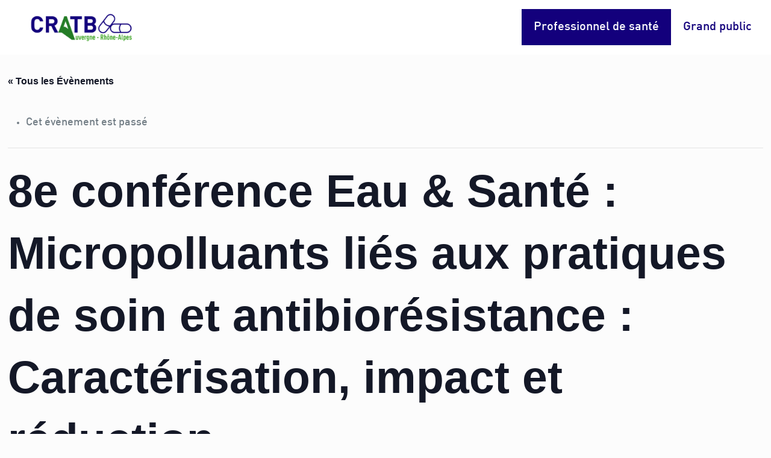

--- FILE ---
content_type: text/html; charset=UTF-8
request_url: https://cratb-aura.fr/event/8e-conference-eau-sante-micropolluants-lies-aux-pratiques-de-soin-et-antibioresistance-caracterisation-impact-et-reduction/
body_size: 38504
content:
<!DOCTYPE html>
<html lang="fr-FR" class="no-js " itemscope itemtype="https://schema.org/WebPage" >

<head>

<meta charset="UTF-8" />
<meta name="description" content="Un site utilisant WordPress"/>
<meta property="og:image" content="https://cratb-aura.fr/wp-content/uploads/2023/10/graie.png"/>
<meta property="og:url" content="https://cratb-aura.fr/event/8e-conference-eau-sante-micropolluants-lies-aux-pratiques-de-soin-et-antibioresistance-caracterisation-impact-et-reduction/"/>
<meta property="og:type" content="article"/>
<meta property="og:title" content="8e conférence Eau &#038; Santé : Micropolluants liés aux pratiques de soin et antibiorésistance : Caractérisation, impact et réduction"/>
<meta property="og:description" content="Inscription &#8211; Programme détaillé"/>
<link rel="alternate" hreflang="fr-FR" href="https://cratb-aura.fr/event/8e-conference-eau-sante-micropolluants-lies-aux-pratiques-de-soin-et-antibioresistance-caracterisation-impact-et-reduction/"/>
<link rel='stylesheet' id='tribe-events-views-v2-bootstrap-datepicker-styles-css' href='https://cratb-aura.fr/wp-content/plugins/the-events-calendar/vendor/bootstrap-datepicker/css/bootstrap-datepicker.standalone.min.css?ver=6.0.13' type='text/css' media='all' />
<link rel='stylesheet' id='tec-variables-skeleton-css' href='https://cratb-aura.fr/wp-content/plugins/the-events-calendar/common/src/resources/css/variables-skeleton.min.css?ver=5.0.17' type='text/css' media='all' />
<link rel='stylesheet' id='tribe-common-skeleton-style-css' href='https://cratb-aura.fr/wp-content/plugins/the-events-calendar/common/src/resources/css/common-skeleton.min.css?ver=5.0.17' type='text/css' media='all' />
<link rel='stylesheet' id='tribe-tooltipster-css-css' href='https://cratb-aura.fr/wp-content/plugins/the-events-calendar/common/vendor/tooltipster/tooltipster.bundle.min.css?ver=5.0.17' type='text/css' media='all' />
<link rel='stylesheet' id='tribe-events-views-v2-skeleton-css' href='https://cratb-aura.fr/wp-content/plugins/the-events-calendar/src/resources/css/views-skeleton.min.css?ver=6.0.13' type='text/css' media='all' />
<link rel='stylesheet' id='tec-variables-full-css' href='https://cratb-aura.fr/wp-content/plugins/the-events-calendar/common/src/resources/css/variables-full.min.css?ver=5.0.17' type='text/css' media='all' />
<link rel='stylesheet' id='tribe-common-full-style-css' href='https://cratb-aura.fr/wp-content/plugins/the-events-calendar/common/src/resources/css/common-full.min.css?ver=5.0.17' type='text/css' media='all' />
<link rel='stylesheet' id='tribe-events-views-v2-full-css' href='https://cratb-aura.fr/wp-content/plugins/the-events-calendar/src/resources/css/views-full.min.css?ver=6.0.13' type='text/css' media='all' />
<link rel='stylesheet' id='tribe-events-views-v2-print-css' href='https://cratb-aura.fr/wp-content/plugins/the-events-calendar/src/resources/css/views-print.min.css?ver=6.0.13' type='text/css' media='print' />
<link rel='stylesheet' id='tribe-events-pro-views-v2-print-css' href='https://cratb-aura.fr/wp-content/plugins/events-calendar-pro/src/resources/css/views-print.min.css?ver=6.0.12' type='text/css' media='print' />
<meta name='robots' content='index, follow, max-image-preview:large, max-snippet:-1, max-video-preview:-1' />
<meta name="format-detection" content="telephone=no">
<meta name="viewport" content="width=device-width, initial-scale=1, maximum-scale=1" />
<link rel="shortcut icon" href="https://cratb-aura.fr/wp-content/uploads/2022/10/favicon.png" type="image/x-icon" />
<meta name="theme-color" content="#ffffff" media="(prefers-color-scheme: light)">
<meta name="theme-color" content="#ffffff" media="(prefers-color-scheme: dark)">

	<!-- This site is optimized with the Yoast SEO plugin v20.7 - https://yoast.com/wordpress/plugins/seo/ -->
	<title>8e conférence Eau &amp; Santé : Micropolluants liés aux pratiques de soin et antibiorésistance : Caractérisation, impact et réduction - CRATB</title>
	<link rel="canonical" href="https://cratb-aura.fr/event/8e-conference-eau-sante-micropolluants-lies-aux-pratiques-de-soin-et-antibioresistance-caracterisation-impact-et-reduction/" />
	<meta property="og:locale" content="fr_FR" />
	<meta property="og:type" content="article" />
	<meta property="og:title" content="8e conférence Eau &amp; Santé : Micropolluants liés aux pratiques de soin et antibiorésistance : Caractérisation, impact et réduction - CRATB" />
	<meta property="og:description" content="Inscription &#8211; Programme détaillé" />
	<meta property="og:url" content="https://cratb-aura.fr/event/8e-conference-eau-sante-micropolluants-lies-aux-pratiques-de-soin-et-antibioresistance-caracterisation-impact-et-reduction/" />
	<meta property="og:site_name" content="CRATB" />
	<meta property="og:image" content="https://cratb-aura.fr/wp-content/uploads/2023/10/graie.png" />
	<meta property="og:image:width" content="1015" />
	<meta property="og:image:height" content="719" />
	<meta property="og:image:type" content="image/png" />
	<meta name="twitter:card" content="summary_large_image" />
	<script type="application/ld+json" class="yoast-schema-graph">{"@context":"https://schema.org","@graph":[{"@type":"WebPage","@id":"https://cratb-aura.fr/event/8e-conference-eau-sante-micropolluants-lies-aux-pratiques-de-soin-et-antibioresistance-caracterisation-impact-et-reduction/","url":"https://cratb-aura.fr/event/8e-conference-eau-sante-micropolluants-lies-aux-pratiques-de-soin-et-antibioresistance-caracterisation-impact-et-reduction/","name":"8e conférence Eau & Santé : Micropolluants liés aux pratiques de soin et antibiorésistance : Caractérisation, impact et réduction - CRATB","isPartOf":{"@id":"https://cratb-aura.fr/#website"},"primaryImageOfPage":{"@id":"https://cratb-aura.fr/event/8e-conference-eau-sante-micropolluants-lies-aux-pratiques-de-soin-et-antibioresistance-caracterisation-impact-et-reduction/#primaryimage"},"image":{"@id":"https://cratb-aura.fr/event/8e-conference-eau-sante-micropolluants-lies-aux-pratiques-de-soin-et-antibioresistance-caracterisation-impact-et-reduction/#primaryimage"},"thumbnailUrl":"https://cratb-aura.fr/wp-content/uploads/2023/10/graie.png","datePublished":"2023-10-26T15:08:27+00:00","dateModified":"2023-10-26T15:08:27+00:00","breadcrumb":{"@id":"https://cratb-aura.fr/event/8e-conference-eau-sante-micropolluants-lies-aux-pratiques-de-soin-et-antibioresistance-caracterisation-impact-et-reduction/#breadcrumb"},"inLanguage":"fr-FR","potentialAction":[{"@type":"ReadAction","target":["https://cratb-aura.fr/event/8e-conference-eau-sante-micropolluants-lies-aux-pratiques-de-soin-et-antibioresistance-caracterisation-impact-et-reduction/"]}]},{"@type":"ImageObject","inLanguage":"fr-FR","@id":"https://cratb-aura.fr/event/8e-conference-eau-sante-micropolluants-lies-aux-pratiques-de-soin-et-antibioresistance-caracterisation-impact-et-reduction/#primaryimage","url":"https://cratb-aura.fr/wp-content/uploads/2023/10/graie.png","contentUrl":"https://cratb-aura.fr/wp-content/uploads/2023/10/graie.png","width":1015,"height":719},{"@type":"BreadcrumbList","@id":"https://cratb-aura.fr/event/8e-conference-eau-sante-micropolluants-lies-aux-pratiques-de-soin-et-antibioresistance-caracterisation-impact-et-reduction/#breadcrumb","itemListElement":[{"@type":"ListItem","position":1,"name":"Accueil","item":"https://cratb-aura.fr/"},{"@type":"ListItem","position":2,"name":"Évènements","item":"https://cratb-aura.fr/events/"},{"@type":"ListItem","position":3,"name":"8e conférence Eau &#038; Santé : Micropolluants liés aux pratiques de soin et antibiorésistance : Caractérisation, impact et réduction"}]},{"@type":"WebSite","@id":"https://cratb-aura.fr/#website","url":"https://cratb-aura.fr/","name":"CRATB","description":"Centre régional en antibiothérapie de la région Auvergne-Rhône-Alpes","potentialAction":[{"@type":"SearchAction","target":{"@type":"EntryPoint","urlTemplate":"https://cratb-aura.fr/?s={search_term_string}"},"query-input":"required name=search_term_string"}],"inLanguage":"fr-FR"},{"@type":"Event","name":"8e conférence Eau &#038; Santé : Micropolluants liés aux pratiques de soin et antibiorésistance : Caractérisation, impact et réduction","description":"Inscription &#8211; Programme détaillé","image":{"@id":"https://cratb-aura.fr/event/8e-conference-eau-sante-micropolluants-lies-aux-pratiques-de-soin-et-antibioresistance-caracterisation-impact-et-reduction/#primaryimage"},"url":"https://cratb-aura.fr/event/8e-conference-eau-sante-micropolluants-lies-aux-pratiques-de-soin-et-antibioresistance-caracterisation-impact-et-reduction/","eventAttendanceMode":"https://schema.org/OfflineEventAttendanceMode","eventStatus":"https://schema.org/EventScheduled","startDate":"2023-11-14T00:00:00+01:00","endDate":"2023-11-15T23:59:59+01:00","location":{"@type":"Place","name":"CCVA Villeurbanne","description":"","url":"https://cratb-aura.fr/lieu/ccva-villeurbanne/","address":{"@type":"PostalAddress","streetAddress":"234 cours Emile Zola","addressLocality":"Villeurbanne","postalCode":"69100","addressCountry":"France"},"telephone":"","sameAs":""},"organizer":{"@type":"Person","name":"Graie","description":"","url":"","telephone":"","email":""},"@id":"https://cratb-aura.fr/event/8e-conference-eau-sante-micropolluants-lies-aux-pratiques-de-soin-et-antibioresistance-caracterisation-impact-et-reduction/#event","mainEntityOfPage":{"@id":"https://cratb-aura.fr/event/8e-conference-eau-sante-micropolluants-lies-aux-pratiques-de-soin-et-antibioresistance-caracterisation-impact-et-reduction/"}}]}</script>
	<!-- / Yoast SEO plugin. -->


<link rel="alternate" type="application/rss+xml" title="CRATB &raquo; Flux" href="https://cratb-aura.fr/feed/" />
<link rel="alternate" type="application/rss+xml" title="CRATB &raquo; Flux des commentaires" href="https://cratb-aura.fr/comments/feed/" />
<link rel="alternate" type="text/calendar" title="CRATB &raquo; Flux iCal" href="https://cratb-aura.fr/events/?ical=1" />
<link rel="alternate" title="oEmbed (JSON)" type="application/json+oembed" href="https://cratb-aura.fr/wp-json/oembed/1.0/embed?url=https%3A%2F%2Fcratb-aura.fr%2Fevent%2F8e-conference-eau-sante-micropolluants-lies-aux-pratiques-de-soin-et-antibioresistance-caracterisation-impact-et-reduction%2F" />
<link rel="alternate" title="oEmbed (XML)" type="text/xml+oembed" href="https://cratb-aura.fr/wp-json/oembed/1.0/embed?url=https%3A%2F%2Fcratb-aura.fr%2Fevent%2F8e-conference-eau-sante-micropolluants-lies-aux-pratiques-de-soin-et-antibioresistance-caracterisation-impact-et-reduction%2F&#038;format=xml" />
<style id='wp-img-auto-sizes-contain-inline-css' type='text/css'>
img:is([sizes=auto i],[sizes^="auto," i]){contain-intrinsic-size:3000px 1500px}
/*# sourceURL=wp-img-auto-sizes-contain-inline-css */
</style>
<link rel='stylesheet' id='tribe-events-full-pro-calendar-style-css' href='https://cratb-aura.fr/wp-content/plugins/events-calendar-pro/src/resources/css/tribe-events-pro-full.min.css?ver=6.0.12' type='text/css' media='all' />
<link rel='stylesheet' id='tec-events-pro-single-css' href='https://cratb-aura.fr/wp-content/plugins/events-calendar-pro/src/resources/css/events-single.min.css?ver=6.0.12' type='text/css' media='all' />
<link rel='stylesheet' id='tribe-events-pro-mini-calendar-block-styles-css' href='https://cratb-aura.fr/wp-content/plugins/events-calendar-pro/src/resources/css/tribe-events-pro-mini-calendar-block.min.css?ver=6.0.12' type='text/css' media='all' />
<link rel='stylesheet' id='tribe-events-v2-single-skeleton-css' href='https://cratb-aura.fr/wp-content/plugins/the-events-calendar/src/resources/css/tribe-events-single-skeleton.min.css?ver=6.0.13' type='text/css' media='all' />
<link rel='stylesheet' id='tribe-events-v2-single-skeleton-full-css' href='https://cratb-aura.fr/wp-content/plugins/the-events-calendar/src/resources/css/tribe-events-single-full.min.css?ver=6.0.13' type='text/css' media='all' />
<link rel='stylesheet' id='tec-events-pro-single-style-css' href='https://cratb-aura.fr/wp-content/plugins/events-calendar-pro/src/resources/css/custom-tables-v1/single.min.css?ver=6.0.12' type='text/css' media='all' />
<style id='wp-emoji-styles-inline-css' type='text/css'>

	img.wp-smiley, img.emoji {
		display: inline !important;
		border: none !important;
		box-shadow: none !important;
		height: 1em !important;
		width: 1em !important;
		margin: 0 0.07em !important;
		vertical-align: -0.1em !important;
		background: none !important;
		padding: 0 !important;
	}
/*# sourceURL=wp-emoji-styles-inline-css */
</style>
<link rel='stylesheet' id='wp-block-library-css' href='https://cratb-aura.fr/wp-includes/css/dist/block-library/style.min.css?ver=6.9' type='text/css' media='all' />
<style id='wp-block-image-inline-css' type='text/css'>
.wp-block-image>a,.wp-block-image>figure>a{display:inline-block}.wp-block-image img{box-sizing:border-box;height:auto;max-width:100%;vertical-align:bottom}@media not (prefers-reduced-motion){.wp-block-image img.hide{visibility:hidden}.wp-block-image img.show{animation:show-content-image .4s}}.wp-block-image[style*=border-radius] img,.wp-block-image[style*=border-radius]>a{border-radius:inherit}.wp-block-image.has-custom-border img{box-sizing:border-box}.wp-block-image.aligncenter{text-align:center}.wp-block-image.alignfull>a,.wp-block-image.alignwide>a{width:100%}.wp-block-image.alignfull img,.wp-block-image.alignwide img{height:auto;width:100%}.wp-block-image .aligncenter,.wp-block-image .alignleft,.wp-block-image .alignright,.wp-block-image.aligncenter,.wp-block-image.alignleft,.wp-block-image.alignright{display:table}.wp-block-image .aligncenter>figcaption,.wp-block-image .alignleft>figcaption,.wp-block-image .alignright>figcaption,.wp-block-image.aligncenter>figcaption,.wp-block-image.alignleft>figcaption,.wp-block-image.alignright>figcaption{caption-side:bottom;display:table-caption}.wp-block-image .alignleft{float:left;margin:.5em 1em .5em 0}.wp-block-image .alignright{float:right;margin:.5em 0 .5em 1em}.wp-block-image .aligncenter{margin-left:auto;margin-right:auto}.wp-block-image :where(figcaption){margin-bottom:1em;margin-top:.5em}.wp-block-image.is-style-circle-mask img{border-radius:9999px}@supports ((-webkit-mask-image:none) or (mask-image:none)) or (-webkit-mask-image:none){.wp-block-image.is-style-circle-mask img{border-radius:0;-webkit-mask-image:url('data:image/svg+xml;utf8,<svg viewBox="0 0 100 100" xmlns="http://www.w3.org/2000/svg"><circle cx="50" cy="50" r="50"/></svg>');mask-image:url('data:image/svg+xml;utf8,<svg viewBox="0 0 100 100" xmlns="http://www.w3.org/2000/svg"><circle cx="50" cy="50" r="50"/></svg>');mask-mode:alpha;-webkit-mask-position:center;mask-position:center;-webkit-mask-repeat:no-repeat;mask-repeat:no-repeat;-webkit-mask-size:contain;mask-size:contain}}:root :where(.wp-block-image.is-style-rounded img,.wp-block-image .is-style-rounded img){border-radius:9999px}.wp-block-image figure{margin:0}.wp-lightbox-container{display:flex;flex-direction:column;position:relative}.wp-lightbox-container img{cursor:zoom-in}.wp-lightbox-container img:hover+button{opacity:1}.wp-lightbox-container button{align-items:center;backdrop-filter:blur(16px) saturate(180%);background-color:#5a5a5a40;border:none;border-radius:4px;cursor:zoom-in;display:flex;height:20px;justify-content:center;opacity:0;padding:0;position:absolute;right:16px;text-align:center;top:16px;width:20px;z-index:100}@media not (prefers-reduced-motion){.wp-lightbox-container button{transition:opacity .2s ease}}.wp-lightbox-container button:focus-visible{outline:3px auto #5a5a5a40;outline:3px auto -webkit-focus-ring-color;outline-offset:3px}.wp-lightbox-container button:hover{cursor:pointer;opacity:1}.wp-lightbox-container button:focus{opacity:1}.wp-lightbox-container button:focus,.wp-lightbox-container button:hover,.wp-lightbox-container button:not(:hover):not(:active):not(.has-background){background-color:#5a5a5a40;border:none}.wp-lightbox-overlay{box-sizing:border-box;cursor:zoom-out;height:100vh;left:0;overflow:hidden;position:fixed;top:0;visibility:hidden;width:100%;z-index:100000}.wp-lightbox-overlay .close-button{align-items:center;cursor:pointer;display:flex;justify-content:center;min-height:40px;min-width:40px;padding:0;position:absolute;right:calc(env(safe-area-inset-right) + 16px);top:calc(env(safe-area-inset-top) + 16px);z-index:5000000}.wp-lightbox-overlay .close-button:focus,.wp-lightbox-overlay .close-button:hover,.wp-lightbox-overlay .close-button:not(:hover):not(:active):not(.has-background){background:none;border:none}.wp-lightbox-overlay .lightbox-image-container{height:var(--wp--lightbox-container-height);left:50%;overflow:hidden;position:absolute;top:50%;transform:translate(-50%,-50%);transform-origin:top left;width:var(--wp--lightbox-container-width);z-index:9999999999}.wp-lightbox-overlay .wp-block-image{align-items:center;box-sizing:border-box;display:flex;height:100%;justify-content:center;margin:0;position:relative;transform-origin:0 0;width:100%;z-index:3000000}.wp-lightbox-overlay .wp-block-image img{height:var(--wp--lightbox-image-height);min-height:var(--wp--lightbox-image-height);min-width:var(--wp--lightbox-image-width);width:var(--wp--lightbox-image-width)}.wp-lightbox-overlay .wp-block-image figcaption{display:none}.wp-lightbox-overlay button{background:none;border:none}.wp-lightbox-overlay .scrim{background-color:#fff;height:100%;opacity:.9;position:absolute;width:100%;z-index:2000000}.wp-lightbox-overlay.active{visibility:visible}@media not (prefers-reduced-motion){.wp-lightbox-overlay.active{animation:turn-on-visibility .25s both}.wp-lightbox-overlay.active img{animation:turn-on-visibility .35s both}.wp-lightbox-overlay.show-closing-animation:not(.active){animation:turn-off-visibility .35s both}.wp-lightbox-overlay.show-closing-animation:not(.active) img{animation:turn-off-visibility .25s both}.wp-lightbox-overlay.zoom.active{animation:none;opacity:1;visibility:visible}.wp-lightbox-overlay.zoom.active .lightbox-image-container{animation:lightbox-zoom-in .4s}.wp-lightbox-overlay.zoom.active .lightbox-image-container img{animation:none}.wp-lightbox-overlay.zoom.active .scrim{animation:turn-on-visibility .4s forwards}.wp-lightbox-overlay.zoom.show-closing-animation:not(.active){animation:none}.wp-lightbox-overlay.zoom.show-closing-animation:not(.active) .lightbox-image-container{animation:lightbox-zoom-out .4s}.wp-lightbox-overlay.zoom.show-closing-animation:not(.active) .lightbox-image-container img{animation:none}.wp-lightbox-overlay.zoom.show-closing-animation:not(.active) .scrim{animation:turn-off-visibility .4s forwards}}@keyframes show-content-image{0%{visibility:hidden}99%{visibility:hidden}to{visibility:visible}}@keyframes turn-on-visibility{0%{opacity:0}to{opacity:1}}@keyframes turn-off-visibility{0%{opacity:1;visibility:visible}99%{opacity:0;visibility:visible}to{opacity:0;visibility:hidden}}@keyframes lightbox-zoom-in{0%{transform:translate(calc((-100vw + var(--wp--lightbox-scrollbar-width))/2 + var(--wp--lightbox-initial-left-position)),calc(-50vh + var(--wp--lightbox-initial-top-position))) scale(var(--wp--lightbox-scale))}to{transform:translate(-50%,-50%) scale(1)}}@keyframes lightbox-zoom-out{0%{transform:translate(-50%,-50%) scale(1);visibility:visible}99%{visibility:visible}to{transform:translate(calc((-100vw + var(--wp--lightbox-scrollbar-width))/2 + var(--wp--lightbox-initial-left-position)),calc(-50vh + var(--wp--lightbox-initial-top-position))) scale(var(--wp--lightbox-scale));visibility:hidden}}
/*# sourceURL=https://cratb-aura.fr/wp-includes/blocks/image/style.min.css */
</style>
<style id='wp-block-paragraph-inline-css' type='text/css'>
.is-small-text{font-size:.875em}.is-regular-text{font-size:1em}.is-large-text{font-size:2.25em}.is-larger-text{font-size:3em}.has-drop-cap:not(:focus):first-letter{float:left;font-size:8.4em;font-style:normal;font-weight:100;line-height:.68;margin:.05em .1em 0 0;text-transform:uppercase}body.rtl .has-drop-cap:not(:focus):first-letter{float:none;margin-left:.1em}p.has-drop-cap.has-background{overflow:hidden}:root :where(p.has-background){padding:1.25em 2.375em}:where(p.has-text-color:not(.has-link-color)) a{color:inherit}p.has-text-align-left[style*="writing-mode:vertical-lr"],p.has-text-align-right[style*="writing-mode:vertical-rl"]{rotate:180deg}
/*# sourceURL=https://cratb-aura.fr/wp-includes/blocks/paragraph/style.min.css */
</style>
<style id='wp-block-spacer-inline-css' type='text/css'>
.wp-block-spacer{clear:both}
/*# sourceURL=https://cratb-aura.fr/wp-includes/blocks/spacer/style.min.css */
</style>
<style id='global-styles-inline-css' type='text/css'>
:root{--wp--preset--aspect-ratio--square: 1;--wp--preset--aspect-ratio--4-3: 4/3;--wp--preset--aspect-ratio--3-4: 3/4;--wp--preset--aspect-ratio--3-2: 3/2;--wp--preset--aspect-ratio--2-3: 2/3;--wp--preset--aspect-ratio--16-9: 16/9;--wp--preset--aspect-ratio--9-16: 9/16;--wp--preset--color--black: #000000;--wp--preset--color--cyan-bluish-gray: #abb8c3;--wp--preset--color--white: #ffffff;--wp--preset--color--pale-pink: #f78da7;--wp--preset--color--vivid-red: #cf2e2e;--wp--preset--color--luminous-vivid-orange: #ff6900;--wp--preset--color--luminous-vivid-amber: #fcb900;--wp--preset--color--light-green-cyan: #7bdcb5;--wp--preset--color--vivid-green-cyan: #00d084;--wp--preset--color--pale-cyan-blue: #8ed1fc;--wp--preset--color--vivid-cyan-blue: #0693e3;--wp--preset--color--vivid-purple: #9b51e0;--wp--preset--gradient--vivid-cyan-blue-to-vivid-purple: linear-gradient(135deg,rgb(6,147,227) 0%,rgb(155,81,224) 100%);--wp--preset--gradient--light-green-cyan-to-vivid-green-cyan: linear-gradient(135deg,rgb(122,220,180) 0%,rgb(0,208,130) 100%);--wp--preset--gradient--luminous-vivid-amber-to-luminous-vivid-orange: linear-gradient(135deg,rgb(252,185,0) 0%,rgb(255,105,0) 100%);--wp--preset--gradient--luminous-vivid-orange-to-vivid-red: linear-gradient(135deg,rgb(255,105,0) 0%,rgb(207,46,46) 100%);--wp--preset--gradient--very-light-gray-to-cyan-bluish-gray: linear-gradient(135deg,rgb(238,238,238) 0%,rgb(169,184,195) 100%);--wp--preset--gradient--cool-to-warm-spectrum: linear-gradient(135deg,rgb(74,234,220) 0%,rgb(151,120,209) 20%,rgb(207,42,186) 40%,rgb(238,44,130) 60%,rgb(251,105,98) 80%,rgb(254,248,76) 100%);--wp--preset--gradient--blush-light-purple: linear-gradient(135deg,rgb(255,206,236) 0%,rgb(152,150,240) 100%);--wp--preset--gradient--blush-bordeaux: linear-gradient(135deg,rgb(254,205,165) 0%,rgb(254,45,45) 50%,rgb(107,0,62) 100%);--wp--preset--gradient--luminous-dusk: linear-gradient(135deg,rgb(255,203,112) 0%,rgb(199,81,192) 50%,rgb(65,88,208) 100%);--wp--preset--gradient--pale-ocean: linear-gradient(135deg,rgb(255,245,203) 0%,rgb(182,227,212) 50%,rgb(51,167,181) 100%);--wp--preset--gradient--electric-grass: linear-gradient(135deg,rgb(202,248,128) 0%,rgb(113,206,126) 100%);--wp--preset--gradient--midnight: linear-gradient(135deg,rgb(2,3,129) 0%,rgb(40,116,252) 100%);--wp--preset--font-size--small: 13px;--wp--preset--font-size--medium: 20px;--wp--preset--font-size--large: 36px;--wp--preset--font-size--x-large: 42px;--wp--preset--spacing--20: 0.44rem;--wp--preset--spacing--30: 0.67rem;--wp--preset--spacing--40: 1rem;--wp--preset--spacing--50: 1.5rem;--wp--preset--spacing--60: 2.25rem;--wp--preset--spacing--70: 3.38rem;--wp--preset--spacing--80: 5.06rem;--wp--preset--shadow--natural: 6px 6px 9px rgba(0, 0, 0, 0.2);--wp--preset--shadow--deep: 12px 12px 50px rgba(0, 0, 0, 0.4);--wp--preset--shadow--sharp: 6px 6px 0px rgba(0, 0, 0, 0.2);--wp--preset--shadow--outlined: 6px 6px 0px -3px rgb(255, 255, 255), 6px 6px rgb(0, 0, 0);--wp--preset--shadow--crisp: 6px 6px 0px rgb(0, 0, 0);}:where(.is-layout-flex){gap: 0.5em;}:where(.is-layout-grid){gap: 0.5em;}body .is-layout-flex{display: flex;}.is-layout-flex{flex-wrap: wrap;align-items: center;}.is-layout-flex > :is(*, div){margin: 0;}body .is-layout-grid{display: grid;}.is-layout-grid > :is(*, div){margin: 0;}:where(.wp-block-columns.is-layout-flex){gap: 2em;}:where(.wp-block-columns.is-layout-grid){gap: 2em;}:where(.wp-block-post-template.is-layout-flex){gap: 1.25em;}:where(.wp-block-post-template.is-layout-grid){gap: 1.25em;}.has-black-color{color: var(--wp--preset--color--black) !important;}.has-cyan-bluish-gray-color{color: var(--wp--preset--color--cyan-bluish-gray) !important;}.has-white-color{color: var(--wp--preset--color--white) !important;}.has-pale-pink-color{color: var(--wp--preset--color--pale-pink) !important;}.has-vivid-red-color{color: var(--wp--preset--color--vivid-red) !important;}.has-luminous-vivid-orange-color{color: var(--wp--preset--color--luminous-vivid-orange) !important;}.has-luminous-vivid-amber-color{color: var(--wp--preset--color--luminous-vivid-amber) !important;}.has-light-green-cyan-color{color: var(--wp--preset--color--light-green-cyan) !important;}.has-vivid-green-cyan-color{color: var(--wp--preset--color--vivid-green-cyan) !important;}.has-pale-cyan-blue-color{color: var(--wp--preset--color--pale-cyan-blue) !important;}.has-vivid-cyan-blue-color{color: var(--wp--preset--color--vivid-cyan-blue) !important;}.has-vivid-purple-color{color: var(--wp--preset--color--vivid-purple) !important;}.has-black-background-color{background-color: var(--wp--preset--color--black) !important;}.has-cyan-bluish-gray-background-color{background-color: var(--wp--preset--color--cyan-bluish-gray) !important;}.has-white-background-color{background-color: var(--wp--preset--color--white) !important;}.has-pale-pink-background-color{background-color: var(--wp--preset--color--pale-pink) !important;}.has-vivid-red-background-color{background-color: var(--wp--preset--color--vivid-red) !important;}.has-luminous-vivid-orange-background-color{background-color: var(--wp--preset--color--luminous-vivid-orange) !important;}.has-luminous-vivid-amber-background-color{background-color: var(--wp--preset--color--luminous-vivid-amber) !important;}.has-light-green-cyan-background-color{background-color: var(--wp--preset--color--light-green-cyan) !important;}.has-vivid-green-cyan-background-color{background-color: var(--wp--preset--color--vivid-green-cyan) !important;}.has-pale-cyan-blue-background-color{background-color: var(--wp--preset--color--pale-cyan-blue) !important;}.has-vivid-cyan-blue-background-color{background-color: var(--wp--preset--color--vivid-cyan-blue) !important;}.has-vivid-purple-background-color{background-color: var(--wp--preset--color--vivid-purple) !important;}.has-black-border-color{border-color: var(--wp--preset--color--black) !important;}.has-cyan-bluish-gray-border-color{border-color: var(--wp--preset--color--cyan-bluish-gray) !important;}.has-white-border-color{border-color: var(--wp--preset--color--white) !important;}.has-pale-pink-border-color{border-color: var(--wp--preset--color--pale-pink) !important;}.has-vivid-red-border-color{border-color: var(--wp--preset--color--vivid-red) !important;}.has-luminous-vivid-orange-border-color{border-color: var(--wp--preset--color--luminous-vivid-orange) !important;}.has-luminous-vivid-amber-border-color{border-color: var(--wp--preset--color--luminous-vivid-amber) !important;}.has-light-green-cyan-border-color{border-color: var(--wp--preset--color--light-green-cyan) !important;}.has-vivid-green-cyan-border-color{border-color: var(--wp--preset--color--vivid-green-cyan) !important;}.has-pale-cyan-blue-border-color{border-color: var(--wp--preset--color--pale-cyan-blue) !important;}.has-vivid-cyan-blue-border-color{border-color: var(--wp--preset--color--vivid-cyan-blue) !important;}.has-vivid-purple-border-color{border-color: var(--wp--preset--color--vivid-purple) !important;}.has-vivid-cyan-blue-to-vivid-purple-gradient-background{background: var(--wp--preset--gradient--vivid-cyan-blue-to-vivid-purple) !important;}.has-light-green-cyan-to-vivid-green-cyan-gradient-background{background: var(--wp--preset--gradient--light-green-cyan-to-vivid-green-cyan) !important;}.has-luminous-vivid-amber-to-luminous-vivid-orange-gradient-background{background: var(--wp--preset--gradient--luminous-vivid-amber-to-luminous-vivid-orange) !important;}.has-luminous-vivid-orange-to-vivid-red-gradient-background{background: var(--wp--preset--gradient--luminous-vivid-orange-to-vivid-red) !important;}.has-very-light-gray-to-cyan-bluish-gray-gradient-background{background: var(--wp--preset--gradient--very-light-gray-to-cyan-bluish-gray) !important;}.has-cool-to-warm-spectrum-gradient-background{background: var(--wp--preset--gradient--cool-to-warm-spectrum) !important;}.has-blush-light-purple-gradient-background{background: var(--wp--preset--gradient--blush-light-purple) !important;}.has-blush-bordeaux-gradient-background{background: var(--wp--preset--gradient--blush-bordeaux) !important;}.has-luminous-dusk-gradient-background{background: var(--wp--preset--gradient--luminous-dusk) !important;}.has-pale-ocean-gradient-background{background: var(--wp--preset--gradient--pale-ocean) !important;}.has-electric-grass-gradient-background{background: var(--wp--preset--gradient--electric-grass) !important;}.has-midnight-gradient-background{background: var(--wp--preset--gradient--midnight) !important;}.has-small-font-size{font-size: var(--wp--preset--font-size--small) !important;}.has-medium-font-size{font-size: var(--wp--preset--font-size--medium) !important;}.has-large-font-size{font-size: var(--wp--preset--font-size--large) !important;}.has-x-large-font-size{font-size: var(--wp--preset--font-size--x-large) !important;}
/*# sourceURL=global-styles-inline-css */
</style>

<style id='classic-theme-styles-inline-css' type='text/css'>
/*! This file is auto-generated */
.wp-block-button__link{color:#fff;background-color:#32373c;border-radius:9999px;box-shadow:none;text-decoration:none;padding:calc(.667em + 2px) calc(1.333em + 2px);font-size:1.125em}.wp-block-file__button{background:#32373c;color:#fff;text-decoration:none}
/*# sourceURL=/wp-includes/css/classic-themes.min.css */
</style>
<link rel='stylesheet' id='contact-form-7-css' href='https://cratb-aura.fr/wp-content/plugins/contact-form-7/includes/css/styles.css?ver=5.7.6' type='text/css' media='all' />
<link rel='stylesheet' id='sas-map.css-css' href='https://cratb-aura.fr/wp-content/plugins/sas-map/css/style.css?ver=6.9' type='text/css' media='all' />
<link rel='stylesheet' id='leaflet.css-css' href='https://cratb-aura.fr/wp-content/plugins/sas-map/css/leaflet.css?ver=6.9' type='text/css' media='all' />
<link rel='stylesheet' id='geocoder.css-css' href='https://cratb-aura.fr/wp-content/plugins/sas-map/css/geocoder.css?ver=6.9' type='text/css' media='all' />
<link rel='stylesheet' id='colorpicker.css-css' href='https://cratb-aura.fr/wp-content/plugins/sas-map/js/colorpicker/css/colorpicker.css?ver=6.9' type='text/css' media='all' />
<link rel='stylesheet' id='mfn-be-css' href='https://cratb-aura.fr/wp-content/themes/betheme/css/be.css?ver=26.8.5' type='text/css' media='all' />
<link rel='stylesheet' id='mfn-animations-css' href='https://cratb-aura.fr/wp-content/themes/betheme/assets/animations/animations.min.css?ver=26.8.5' type='text/css' media='all' />
<link rel='stylesheet' id='mfn-font-awesome-css' href='https://cratb-aura.fr/wp-content/themes/betheme/fonts/fontawesome/fontawesome.css?ver=26.8.5' type='text/css' media='all' />
<link rel='stylesheet' id='mfn-jplayer-css' href='https://cratb-aura.fr/wp-content/themes/betheme/assets/jplayer/css/jplayer.blue.monday.min.css?ver=26.8.5' type='text/css' media='all' />
<link rel='stylesheet' id='mfn-responsive-css' href='https://cratb-aura.fr/wp-content/themes/betheme/css/responsive.css?ver=26.8.5' type='text/css' media='all' />
<style id='mfn-dynamic-inline-css' type='text/css'>
@font-face{font-family:"Din Medium";src:url("https://cratb-aura.fr/wp-content/uploads/2022/09/DIN-MEDIUM.ttf") format("truetype");font-weight:normal;font-style:normal;font-display:swap}@font-face{font-family:"Din Bold";src:url("https://cratb-aura.fr/wp-content/uploads/2022/09/DINBold.ttf") format("truetype");font-weight:normal;font-style:normal;font-display:swap}@font-face{font-family:"Din Light";src:url("https://cratb-aura.fr/wp-content/uploads/2022/09/ufonts-com_din_light.ttf") format("truetype");font-weight:normal;font-style:normal;font-display:swap}
html{background-color:#FCFCFC}#Wrapper,#Content,.mfn-popup .mfn-popup-content,.mfn-off-canvas-sidebar .mfn-off-canvas-content-wrapper,.mfn-cart-holder,.mfn-header-login,#Top_bar .search_wrapper,#Top_bar .top_bar_right .mfn-live-search-box,.column_livesearch .mfn-live-search-wrapper,.column_livesearch .mfn-live-search-box{background-color:#FCFCFC}.layout-boxed.mfn-bebuilder-header.mfn-ui #Wrapper .mfn-only-sample-content{background-color:#FCFCFC}body:not(.template-slider) #Header{min-height:80px}body.header-below:not(.template-slider) #Header{padding-top:80px}#Footer .widgets_wrapper{padding:20px 0}body,button,span.date_label,.timeline_items li h3 span,input[type="submit"],input[type="reset"],input[type="button"],input[type="date"],input[type="text"],input[type="password"],input[type="tel"],input[type="email"],textarea,select,.offer_li .title h3,.mfn-menu-item-megamenu{font-family:"Din Medium",-apple-system,BlinkMacSystemFont,"Segoe UI",Roboto,Oxygen-Sans,Ubuntu,Cantarell,"Helvetica Neue",sans-serif}#menu > ul > li > a,a.action_button,#overlay-menu ul li a{font-family:"Din Medium",-apple-system,BlinkMacSystemFont,"Segoe UI",Roboto,Oxygen-Sans,Ubuntu,Cantarell,"Helvetica Neue",sans-serif}#Subheader .title{font-family:"Din Medium",-apple-system,BlinkMacSystemFont,"Segoe UI",Roboto,Oxygen-Sans,Ubuntu,Cantarell,"Helvetica Neue",sans-serif}h1,h2,h3,h4,.text-logo #logo{font-family:"Din Medium",-apple-system,BlinkMacSystemFont,"Segoe UI",Roboto,Oxygen-Sans,Ubuntu,Cantarell,"Helvetica Neue",sans-serif}h5,h6{font-family:"Din Medium",-apple-system,BlinkMacSystemFont,"Segoe UI",Roboto,Oxygen-Sans,Ubuntu,Cantarell,"Helvetica Neue",sans-serif}blockquote{font-family:"Din Medium",-apple-system,BlinkMacSystemFont,"Segoe UI",Roboto,Oxygen-Sans,Ubuntu,Cantarell,"Helvetica Neue",sans-serif}.chart_box .chart .num,.counter .desc_wrapper .number-wrapper,.how_it_works .image .number,.pricing-box .plan-header .price,.quick_fact .number-wrapper,.woocommerce .product div.entry-summary .price{font-family:"Din Medium",-apple-system,BlinkMacSystemFont,"Segoe UI",Roboto,Oxygen-Sans,Ubuntu,Cantarell,"Helvetica Neue",sans-serif}body,.mfn-menu-item-megamenu{font-size:18px;line-height:28px;font-weight:;letter-spacing:0px}.big{font-size:24px;line-height:30px;font-weight:;letter-spacing:0px}#menu > ul > li > a,a.action_button,#overlay-menu ul li a{font-size:20px;font-weight:;letter-spacing:0px}#overlay-menu ul li a{line-height:30px}#Subheader .title{font-size:50px;line-height:60px;font-weight:400;letter-spacing:0px}h1,.text-logo #logo{font-size:100px;line-height:80px;font-weight:;letter-spacing:0px}h2{font-size:50px;line-height:60px;font-weight:500;letter-spacing:0px}h3,.woocommerce ul.products li.product h3,.woocommerce #customer_login h2{font-size:30px;line-height:40px;font-weight:400;letter-spacing:0px}h4,.woocommerce .woocommerce-order-details__title,.woocommerce .wc-bacs-bank-details-heading,.woocommerce .woocommerce-customer-details h2{font-size:20px;line-height:30px;font-weight:600;letter-spacing:0px}h5{font-size:18px;line-height:30px;font-weight:400;letter-spacing:0px}h6{font-size:15px;line-height:26px;font-weight:700;letter-spacing:0px}#Intro .intro-title{font-size:70px;line-height:70px;font-weight:400;letter-spacing:0px}@media only screen and (min-width:768px) and (max-width:959px){body,.mfn-menu-item-megamenu{font-size:15px;line-height:24px;font-weight:;letter-spacing:0px}.big{font-size:20px;line-height:26px;font-weight:;letter-spacing:0px}#menu > ul > li > a,a.action_button,#overlay-menu ul li a{font-size:17px;font-weight:;letter-spacing:0px}#overlay-menu ul li a{line-height:25.5px}#Subheader .title{font-size:43px;line-height:51px;font-weight:400;letter-spacing:0px}h1,.text-logo #logo{font-size:85px;line-height:68px;font-weight:;letter-spacing:0px}h2{font-size:43px;line-height:51px;font-weight:500;letter-spacing:0px}h3,.woocommerce ul.products li.product h3,.woocommerce #customer_login h2{font-size:26px;line-height:34px;font-weight:400;letter-spacing:0px}h4,.woocommerce .woocommerce-order-details__title,.woocommerce .wc-bacs-bank-details-heading,.woocommerce .woocommerce-customer-details h2{font-size:17px;line-height:26px;font-weight:600;letter-spacing:0px}h5{font-size:15px;line-height:26px;font-weight:400;letter-spacing:0px}h6{font-size:13px;line-height:22px;font-weight:700;letter-spacing:0px}#Intro .intro-title{font-size:60px;line-height:60px;font-weight:400;letter-spacing:0px}blockquote{font-size:15px}.chart_box .chart .num{font-size:45px;line-height:45px}.counter .desc_wrapper .number-wrapper{font-size:45px;line-height:45px}.counter .desc_wrapper .title{font-size:14px;line-height:18px}.faq .question .title{font-size:14px}.fancy_heading .title{font-size:38px;line-height:38px}.offer .offer_li .desc_wrapper .title h3{font-size:32px;line-height:32px}.offer_thumb_ul li.offer_thumb_li .desc_wrapper .title h3{font-size:32px;line-height:32px}.pricing-box .plan-header h2{font-size:27px;line-height:27px}.pricing-box .plan-header .price > span{font-size:40px;line-height:40px}.pricing-box .plan-header .price sup.currency{font-size:18px;line-height:18px}.pricing-box .plan-header .price sup.period{font-size:14px;line-height:14px}.quick_fact .number-wrapper{font-size:80px;line-height:80px}.trailer_box .desc h2{font-size:27px;line-height:27px}.widget > h3{font-size:17px;line-height:20px}}@media only screen and (min-width:480px) and (max-width:767px){body,.mfn-menu-item-megamenu{font-size:14px;line-height:21px;font-weight:;letter-spacing:0px}.big{font-size:18px;line-height:23px;font-weight:;letter-spacing:0px}#menu > ul > li > a,a.action_button,#overlay-menu ul li a{font-size:15px;font-weight:;letter-spacing:0px}#overlay-menu ul li a{line-height:22.5px}#Subheader .title{font-size:38px;line-height:45px;font-weight:400;letter-spacing:0px}h1,.text-logo #logo{font-size:75px;line-height:60px;font-weight:;letter-spacing:0px}h2{font-size:38px;line-height:45px;font-weight:500;letter-spacing:0px}h3,.woocommerce ul.products li.product h3,.woocommerce #customer_login h2{font-size:23px;line-height:30px;font-weight:400;letter-spacing:0px}h4,.woocommerce .woocommerce-order-details__title,.woocommerce .wc-bacs-bank-details-heading,.woocommerce .woocommerce-customer-details h2{font-size:15px;line-height:23px;font-weight:600;letter-spacing:0px}h5{font-size:14px;line-height:23px;font-weight:400;letter-spacing:0px}h6{font-size:13px;line-height:20px;font-weight:700;letter-spacing:0px}#Intro .intro-title{font-size:53px;line-height:53px;font-weight:400;letter-spacing:0px}blockquote{font-size:14px}.chart_box .chart .num{font-size:40px;line-height:40px}.counter .desc_wrapper .number-wrapper{font-size:40px;line-height:40px}.counter .desc_wrapper .title{font-size:13px;line-height:16px}.faq .question .title{font-size:13px}.fancy_heading .title{font-size:34px;line-height:34px}.offer .offer_li .desc_wrapper .title h3{font-size:28px;line-height:28px}.offer_thumb_ul li.offer_thumb_li .desc_wrapper .title h3{font-size:28px;line-height:28px}.pricing-box .plan-header h2{font-size:24px;line-height:24px}.pricing-box .plan-header .price > span{font-size:34px;line-height:34px}.pricing-box .plan-header .price sup.currency{font-size:16px;line-height:16px}.pricing-box .plan-header .price sup.period{font-size:13px;line-height:13px}.quick_fact .number-wrapper{font-size:70px;line-height:70px}.trailer_box .desc h2{font-size:24px;line-height:24px}.widget > h3{font-size:16px;line-height:19px}}@media only screen and (max-width:479px){body,.mfn-menu-item-megamenu{font-size:13px;line-height:19px;font-weight:;letter-spacing:0px}.big{font-size:14px;line-height:19px;font-weight:;letter-spacing:0px}#menu > ul > li > a,a.action_button,#overlay-menu ul li a{font-size:13px;font-weight:;letter-spacing:0px}#overlay-menu ul li a{line-height:19.5px}#Subheader .title{font-size:30px;line-height:36px;font-weight:400;letter-spacing:0px}h1,.text-logo #logo{font-size:60px;line-height:48px;font-weight:;letter-spacing:0px}h2{font-size:30px;line-height:36px;font-weight:500;letter-spacing:0px}h3,.woocommerce ul.products li.product h3,.woocommerce #customer_login h2{font-size:18px;line-height:24px;font-weight:400;letter-spacing:0px}h4,.woocommerce .woocommerce-order-details__title,.woocommerce .wc-bacs-bank-details-heading,.woocommerce .woocommerce-customer-details h2{font-size:13px;line-height:19px;font-weight:600;letter-spacing:0px}h5{font-size:13px;line-height:19px;font-weight:400;letter-spacing:0px}h6{font-size:13px;line-height:19px;font-weight:700;letter-spacing:0px}#Intro .intro-title{font-size:42px;line-height:42px;font-weight:400;letter-spacing:0px}blockquote{font-size:13px}.chart_box .chart .num{font-size:35px;line-height:35px}.counter .desc_wrapper .number-wrapper{font-size:35px;line-height:35px}.counter .desc_wrapper .title{font-size:13px;line-height:26px}.faq .question .title{font-size:13px}.fancy_heading .title{font-size:30px;line-height:30px}.offer .offer_li .desc_wrapper .title h3{font-size:26px;line-height:26px}.offer_thumb_ul li.offer_thumb_li .desc_wrapper .title h3{font-size:26px;line-height:26px}.pricing-box .plan-header h2{font-size:21px;line-height:21px}.pricing-box .plan-header .price > span{font-size:32px;line-height:32px}.pricing-box .plan-header .price sup.currency{font-size:14px;line-height:14px}.pricing-box .plan-header .price sup.period{font-size:13px;line-height:13px}.quick_fact .number-wrapper{font-size:60px;line-height:60px}.trailer_box .desc h2{font-size:21px;line-height:21px}.widget > h3{font-size:15px;line-height:18px}}.with_aside .sidebar.columns{width:23%}.with_aside .sections_group{width:77%}.aside_both .sidebar.columns{width:18%}.aside_both .sidebar.sidebar-1{margin-left:-82%}.aside_both .sections_group{width:64%;margin-left:18%}@media only screen and (min-width:1240px){#Wrapper,.with_aside .content_wrapper{max-width:1400px}body.layout-boxed.mfn-header-scrolled .mfn-header-tmpl.mfn-sticky-layout-width{max-width:1400px;left:0;right:0;margin-left:auto;margin-right:auto}body.layout-boxed:not(.mfn-header-scrolled) .mfn-header-tmpl.mfn-header-layout-width,body.layout-boxed .mfn-header-tmpl.mfn-header-layout-width:not(.mfn-hasSticky){max-width:1400px;left:0;right:0;margin-left:auto;margin-right:auto}body.layout-boxed.mfn-bebuilder-header.mfn-ui .mfn-only-sample-content{max-width:1400px;margin-left:auto;margin-right:auto}.section_wrapper,.container{max-width:1380px}.layout-boxed.header-boxed #Top_bar.is-sticky{max-width:1400px}}@media only screen and (max-width:767px){.content_wrapper .section_wrapper,.container,.four.columns .widget-area{max-width:550px !important}}  .button-default .button,.button-flat .button,.button-round .button{background-color:#f7f7f7;color:#747474}.button-stroke .button{border-color:#f7f7f7;color:#747474}.button-stroke .button:hover{background-color:#f7f7f7;color:#fff}.button-default .button_theme,.button-default button,.button-default input[type="button"],.button-default input[type="reset"],.button-default input[type="submit"],.button-flat .button_theme,.button-flat button,.button-flat input[type="button"],.button-flat input[type="reset"],.button-flat input[type="submit"],.button-round .button_theme,.button-round button,.button-round input[type="button"],.button-round input[type="reset"],.button-round input[type="submit"],.woocommerce #respond input#submit,.woocommerce a.button:not(.default),.woocommerce button.button,.woocommerce input.button,.woocommerce #respond input#submit:hover,.woocommerce a.button:hover,.woocommerce button.button:hover,.woocommerce input.button:hover{color:#ffffff}.button-default #respond input#submit.alt.disabled,.button-default #respond input#submit.alt.disabled:hover,.button-default #respond input#submit.alt:disabled,.button-default #respond input#submit.alt:disabled:hover,.button-default #respond input#submit.alt:disabled[disabled],.button-default #respond input#submit.alt:disabled[disabled]:hover,.button-default a.button.alt.disabled,.button-default a.button.alt.disabled:hover,.button-default a.button.alt:disabled,.button-default a.button.alt:disabled:hover,.button-default a.button.alt:disabled[disabled],.button-default a.button.alt:disabled[disabled]:hover,.button-default button.button.alt.disabled,.button-default button.button.alt.disabled:hover,.button-default button.button.alt:disabled,.button-default button.button.alt:disabled:hover,.button-default button.button.alt:disabled[disabled],.button-default button.button.alt:disabled[disabled]:hover,.button-default input.button.alt.disabled,.button-default input.button.alt.disabled:hover,.button-default input.button.alt:disabled,.button-default input.button.alt:disabled:hover,.button-default input.button.alt:disabled[disabled],.button-default input.button.alt:disabled[disabled]:hover,.button-default #respond input#submit.alt,.button-default a.button.alt,.button-default button.button.alt,.button-default input.button.alt,.button-default #respond input#submit.alt:hover,.button-default a.button.alt:hover,.button-default button.button.alt:hover,.button-default input.button.alt:hover,.button-flat #respond input#submit.alt.disabled,.button-flat #respond input#submit.alt.disabled:hover,.button-flat #respond input#submit.alt:disabled,.button-flat #respond input#submit.alt:disabled:hover,.button-flat #respond input#submit.alt:disabled[disabled],.button-flat #respond input#submit.alt:disabled[disabled]:hover,.button-flat a.button.alt.disabled,.button-flat a.button.alt.disabled:hover,.button-flat a.button.alt:disabled,.button-flat a.button.alt:disabled:hover,.button-flat a.button.alt:disabled[disabled],.button-flat a.button.alt:disabled[disabled]:hover,.button-flat button.button.alt.disabled,.button-flat button.button.alt.disabled:hover,.button-flat button.button.alt:disabled,.button-flat button.button.alt:disabled:hover,.button-flat button.button.alt:disabled[disabled],.button-flat button.button.alt:disabled[disabled]:hover,.button-flat input.button.alt.disabled,.button-flat input.button.alt.disabled:hover,.button-flat input.button.alt:disabled,.button-flat input.button.alt:disabled:hover,.button-flat input.button.alt:disabled[disabled],.button-flat input.button.alt:disabled[disabled]:hover,.button-flat #respond input#submit.alt,.button-flat a.button.alt,.button-flat button.button.alt,.button-flat input.button.alt,.button-flat #respond input#submit.alt:hover,.button-flat a.button.alt:hover,.button-flat button.button.alt:hover,.button-flat input.button.alt:hover,.button-round #respond input#submit.alt.disabled,.button-round #respond input#submit.alt.disabled:hover,.button-round #respond input#submit.alt:disabled,.button-round #respond input#submit.alt:disabled:hover,.button-round #respond input#submit.alt:disabled[disabled],.button-round #respond input#submit.alt:disabled[disabled]:hover,.button-round a.button.alt.disabled,.button-round a.button.alt.disabled:hover,.button-round a.button.alt:disabled,.button-round a.button.alt:disabled:hover,.button-round a.button.alt:disabled[disabled],.button-round a.button.alt:disabled[disabled]:hover,.button-round button.button.alt.disabled,.button-round button.button.alt.disabled:hover,.button-round button.button.alt:disabled,.button-round button.button.alt:disabled:hover,.button-round button.button.alt:disabled[disabled],.button-round button.button.alt:disabled[disabled]:hover,.button-round input.button.alt.disabled,.button-round input.button.alt.disabled:hover,.button-round input.button.alt:disabled,.button-round input.button.alt:disabled:hover,.button-round input.button.alt:disabled[disabled],.button-round input.button.alt:disabled[disabled]:hover,.button-round #respond input#submit.alt,.button-round a.button.alt,.button-round button.button.alt,.button-round input.button.alt,.button-round #respond input#submit.alt:hover,.button-round a.button.alt:hover,.button-round button.button.alt:hover,.button-round input.button.alt:hover{background-color:#13007c;color:#ffffff}.button-stroke.woocommerce a.button:not(.default),.button-stroke .woocommerce a.button:not(.default),.button-stroke #respond input#submit.alt.disabled,.button-stroke #respond input#submit.alt.disabled:hover,.button-stroke #respond input#submit.alt:disabled,.button-stroke #respond input#submit.alt:disabled:hover,.button-stroke #respond input#submit.alt:disabled[disabled],.button-stroke #respond input#submit.alt:disabled[disabled]:hover,.button-stroke a.button.alt.disabled,.button-stroke a.button.alt.disabled:hover,.button-stroke a.button.alt:disabled,.button-stroke a.button.alt:disabled:hover,.button-stroke a.button.alt:disabled[disabled],.button-stroke a.button.alt:disabled[disabled]:hover,.button-stroke button.button.alt.disabled,.button-stroke button.button.alt.disabled:hover,.button-stroke button.button.alt:disabled,.button-stroke button.button.alt:disabled:hover,.button-stroke button.button.alt:disabled[disabled],.button-stroke button.button.alt:disabled[disabled]:hover,.button-stroke input.button.alt.disabled,.button-stroke input.button.alt.disabled:hover,.button-stroke input.button.alt:disabled,.button-stroke input.button.alt:disabled:hover,.button-stroke input.button.alt:disabled[disabled],.button-stroke input.button.alt:disabled[disabled]:hover,.button-stroke #respond input#submit.alt,.button-stroke a.button.alt,.button-stroke button.button.alt,.button-stroke input.button.alt{border-color:#13007c;background:none;color:#13007c}.button-stroke.woocommerce a.button:not(.default):hover,.button-stroke .woocommerce a.button:not(.default):hover,.button-stroke #respond input#submit.alt:hover,.button-stroke a.button.alt:hover,.button-stroke button.button.alt:hover,.button-stroke input.button.alt:hover,.button-stroke a.action_button:hover{background-color:#13007c;color:#ffffff}.action_button,.action_button:hover{background-color:#0089f7;color:#ffffff}.button-stroke a.action_button{border-color:#0089f7}.footer_button{color:#65666C!important;background-color:transparent;box-shadow:none!important}.footer_button:after{display:none!important}.button-custom.woocommerce .button,.button-custom .button,.button-custom .action_button,.button-custom .footer_button,.button-custom button,.button-custom button.button,.button-custom input[type="button"],.button-custom input[type="reset"],.button-custom input[type="submit"],.button-custom .woocommerce #respond input#submit,.button-custom .woocommerce a.button,.button-custom .woocommerce button.button,.button-custom .woocommerce input.button{font-family:Roboto;font-size:14px;line-height:14px;font-weight:400;letter-spacing:0px;padding:12px 20px 12px 20px;border-width:0px;border-radius:0px}body.button-custom .button{color:#626262;background-color:#dbdddf;border-color:transparent}body.button-custom .button:hover{color:#626262;background-color:#d3d3d3;border-color:transparent}body .button-custom .button_theme,body.button-custom .button_theme,.button-custom button,.button-custom input[type="button"],.button-custom input[type="reset"],.button-custom input[type="submit"],.button-custom .woocommerce #respond input#submit,body.button-custom.woocommerce a.button:not(.default),.button-custom .woocommerce button.button,.button-custom .woocommerce input.button,.button-custom .woocommerce a.button_theme:not(.default){color:#ffffff;background-color:#0095eb;border-color:transparent;box-shadow:unset}body .button-custom .button_theme:hover,body.button-custom .button_theme:hover,.button-custom button:hover,.button-custom input[type="button"]:hover,.button-custom input[type="reset"]:hover,.button-custom input[type="submit"]:hover,.button-custom .woocommerce #respond input#submit:hover,body.button-custom.woocommerce a.button:not(.default):hover,.button-custom .woocommerce button.button:hover,.button-custom .woocommerce input.button:hover,.button-custom .woocommerce a.button_theme:not(.default):hover{color:#ffffff;background-color:#007cc3;border-color:transparent}body.button-custom .action_button{color:#626262;background-color:#dbdddf;border-color:transparent;box-shadow:unset}body.button-custom .action_button:hover{color:#626262;background-color:#d3d3d3;border-color:transparent}.button-custom #respond input#submit.alt.disabled,.button-custom #respond input#submit.alt.disabled:hover,.button-custom #respond input#submit.alt:disabled,.button-custom #respond input#submit.alt:disabled:hover,.button-custom #respond input#submit.alt:disabled[disabled],.button-custom #respond input#submit.alt:disabled[disabled]:hover,.button-custom a.button.alt.disabled,.button-custom a.button.alt.disabled:hover,.button-custom a.button.alt:disabled,.button-custom a.button.alt:disabled:hover,.button-custom a.button.alt:disabled[disabled],.button-custom a.button.alt:disabled[disabled]:hover,.button-custom button.button.alt.disabled,.button-custom button.button.alt.disabled:hover,.button-custom button.button.alt:disabled,.button-custom button.button.alt:disabled:hover,.button-custom button.button.alt:disabled[disabled],.button-custom button.button.alt:disabled[disabled]:hover,.button-custom input.button.alt.disabled,.button-custom input.button.alt.disabled:hover,.button-custom input.button.alt:disabled,.button-custom input.button.alt:disabled:hover,.button-custom input.button.alt:disabled[disabled],.button-custom input.button.alt:disabled[disabled]:hover,.button-custom #respond input#submit.alt,.button-custom a.button.alt,.button-custom button.button.alt,.button-custom input.button.alt{line-height:14px;padding:12px 20px 12px 20px;color:#ffffff;background-color:#0095eb;font-family:Roboto;font-size:14px;font-weight:400;letter-spacing:0px;border-width:0px;border-radius:0px}.button-custom #respond input#submit.alt:hover,.button-custom a.button.alt:hover,.button-custom button.button.alt:hover,.button-custom input.button.alt:hover,.button-custom a.action_button:hover{color:#ffffff;background-color:#007cc3}#Top_bar #logo,.header-fixed #Top_bar #logo,.header-plain #Top_bar #logo,.header-transparent #Top_bar #logo{height:60px;line-height:60px;padding:15px 0}.logo-overflow #Top_bar:not(.is-sticky) .logo{height:90px}#Top_bar .menu > li > a{padding:15px 0}.menu-highlight:not(.header-creative) #Top_bar .menu > li > a{margin:20px 0}.header-plain:not(.menu-highlight) #Top_bar .menu > li > a span:not(.description){line-height:90px}.header-fixed #Top_bar .menu > li > a{padding:30px 0}@media only screen and (max-width:767px){.mobile-header-mini #Top_bar #logo{height:50px!important;line-height:50px!important;margin:5px 0}}#Top_bar #logo img.svg{width:100px}.image_frame,.wp-caption{border-width:0px}.alert{border-radius:0px}#Top_bar .top_bar_right .top-bar-right-input input{width:200px}.mfn-live-search-box .mfn-live-search-list{max-height:300px}#Side_slide{right:-250px;width:250px}#Side_slide.left{left:-250px}.blog-teaser li .desc-wrapper .desc{background-position-y:-1px}@media only screen and ( max-width:767px ){}@media only screen and (min-width:1240px){body:not(.header-simple) #Top_bar #menu{display:block!important}.tr-menu #Top_bar #menu{background:none!important}#Top_bar .menu > li > ul.mfn-megamenu > li{float:left}#Top_bar .menu > li > ul.mfn-megamenu > li.mfn-megamenu-cols-1{width:100%}#Top_bar .menu > li > ul.mfn-megamenu > li.mfn-megamenu-cols-2{width:50%}#Top_bar .menu > li > ul.mfn-megamenu > li.mfn-megamenu-cols-3{width:33.33%}#Top_bar .menu > li > ul.mfn-megamenu > li.mfn-megamenu-cols-4{width:25%}#Top_bar .menu > li > ul.mfn-megamenu > li.mfn-megamenu-cols-5{width:20%}#Top_bar .menu > li > ul.mfn-megamenu > li.mfn-megamenu-cols-6{width:16.66%}#Top_bar .menu > li > ul.mfn-megamenu > li > ul{display:block!important;position:inherit;left:auto;top:auto;border-width:0 1px 0 0}#Top_bar .menu > li > ul.mfn-megamenu > li:last-child > ul{border:0}#Top_bar .menu > li > ul.mfn-megamenu > li > ul li{width:auto}#Top_bar .menu > li > ul.mfn-megamenu a.mfn-megamenu-title{text-transform:uppercase;font-weight:400;background:none}#Top_bar .menu > li > ul.mfn-megamenu a .menu-arrow{display:none}.menuo-right #Top_bar .menu > li > ul.mfn-megamenu{left:0;width:98%!important;margin:0 1%;padding:20px 0}.menuo-right #Top_bar .menu > li > ul.mfn-megamenu-bg{box-sizing:border-box}#Top_bar .menu > li > ul.mfn-megamenu-bg{padding:20px 166px 20px 20px;background-repeat:no-repeat;background-position:right bottom}.rtl #Top_bar .menu > li > ul.mfn-megamenu-bg{padding-left:166px;padding-right:20px;background-position:left bottom}#Top_bar .menu > li > ul.mfn-megamenu-bg > li{background:none}#Top_bar .menu > li > ul.mfn-megamenu-bg > li a{border:none}#Top_bar .menu > li > ul.mfn-megamenu-bg > li > ul{background:none!important;-webkit-box-shadow:0 0 0 0;-moz-box-shadow:0 0 0 0;box-shadow:0 0 0 0}.mm-vertical #Top_bar .container{position:relative}.mm-vertical #Top_bar .top_bar_left{position:static}.mm-vertical #Top_bar .menu > li ul{box-shadow:0 0 0 0 transparent!important;background-image:none}.mm-vertical #Top_bar .menu > li > ul.mfn-megamenu{padding:20px 0}.mm-vertical.header-plain #Top_bar .menu > li > ul.mfn-megamenu{width:100%!important;margin:0}.mm-vertical #Top_bar .menu > li > ul.mfn-megamenu > li{display:table-cell;float:none!important;width:10%;padding:0 15px;border-right:1px solid rgba(0,0,0,0.05)}.mm-vertical #Top_bar .menu > li > ul.mfn-megamenu > li:last-child{border-right-width:0}.mm-vertical #Top_bar .menu > li > ul.mfn-megamenu > li.hide-border{border-right-width:0}.mm-vertical #Top_bar .menu > li > ul.mfn-megamenu > li a{border-bottom-width:0;padding:9px 15px;line-height:120%}.mm-vertical #Top_bar .menu > li > ul.mfn-megamenu a.mfn-megamenu-title{font-weight:700}.rtl .mm-vertical #Top_bar .menu > li > ul.mfn-megamenu > li:first-child{border-right-width:0}.rtl .mm-vertical #Top_bar .menu > li > ul.mfn-megamenu > li:last-child{border-right-width:1px}body.header-shop #Top_bar #menu{display:flex!important}.header-shop #Top_bar.is-sticky .top_bar_row_second{display:none}.header-plain:not(.menuo-right) #Header .top_bar_left{width:auto!important}.header-stack.header-center #Top_bar #menu{display:inline-block!important}.header-simple #Top_bar #menu{display:none;height:auto;width:300px;bottom:auto;top:100%;right:1px;position:absolute;margin:0}.header-simple #Header a.responsive-menu-toggle{display:block;right:10px}.header-simple #Top_bar #menu > ul{width:100%;float:left}.header-simple #Top_bar #menu ul li{width:100%;padding-bottom:0;border-right:0;position:relative}.header-simple #Top_bar #menu ul li a{padding:0 20px;margin:0;display:block;height:auto;line-height:normal;border:none}.header-simple #Top_bar #menu ul li a:not(.menu-toggle):after{display:none}.header-simple #Top_bar #menu ul li a span{border:none;line-height:44px;display:inline;padding:0}.header-simple #Top_bar #menu ul li.submenu .menu-toggle{display:block;position:absolute;right:0;top:0;width:44px;height:44px;line-height:44px;font-size:30px;font-weight:300;text-align:center;cursor:pointer;color:#444;opacity:0.33;transform:unset}.header-simple #Top_bar #menu ul li.submenu .menu-toggle:after{content:"+";position:static}.header-simple #Top_bar #menu ul li.hover > .menu-toggle:after{content:"-"}.header-simple #Top_bar #menu ul li.hover a{border-bottom:0}.header-simple #Top_bar #menu ul.mfn-megamenu li .menu-toggle{display:none}.header-simple #Top_bar #menu ul li ul{position:relative!important;left:0!important;top:0;padding:0;margin:0!important;width:auto!important;background-image:none}.header-simple #Top_bar #menu ul li ul li{width:100%!important;display:block;padding:0}.header-simple #Top_bar #menu ul li ul li a{padding:0 20px 0 30px}.header-simple #Top_bar #menu ul li ul li a .menu-arrow{display:none}.header-simple #Top_bar #menu ul li ul li a span{padding:0}.header-simple #Top_bar #menu ul li ul li a span:after{display:none!important}.header-simple #Top_bar .menu > li > ul.mfn-megamenu a.mfn-megamenu-title{text-transform:uppercase;font-weight:400}.header-simple #Top_bar .menu > li > ul.mfn-megamenu > li > ul{display:block!important;position:inherit;left:auto;top:auto}.header-simple #Top_bar #menu ul li ul li ul{border-left:0!important;padding:0;top:0}.header-simple #Top_bar #menu ul li ul li ul li a{padding:0 20px 0 40px}.rtl.header-simple #Top_bar #menu{left:1px;right:auto}.rtl.header-simple #Top_bar a.responsive-menu-toggle{left:10px;right:auto}.rtl.header-simple #Top_bar #menu ul li.submenu .menu-toggle{left:0;right:auto}.rtl.header-simple #Top_bar #menu ul li ul{left:auto!important;right:0!important}.rtl.header-simple #Top_bar #menu ul li ul li a{padding:0 30px 0 20px}.rtl.header-simple #Top_bar #menu ul li ul li ul li a{padding:0 40px 0 20px}.menu-highlight #Top_bar .menu > li{margin:0 2px}.menu-highlight:not(.header-creative) #Top_bar .menu > li > a{padding:0;-webkit-border-radius:5px;border-radius:5px}.menu-highlight #Top_bar .menu > li > a:after{display:none}.menu-highlight #Top_bar .menu > li > a span:not(.description){line-height:50px}.menu-highlight #Top_bar .menu > li > a span.description{display:none}.menu-highlight.header-stack #Top_bar .menu > li > a{margin:10px 0!important}.menu-highlight.header-stack #Top_bar .menu > li > a span:not(.description){line-height:40px}.menu-highlight.header-simple #Top_bar #menu ul li,.menu-highlight.header-creative #Top_bar #menu ul li{margin:0}.menu-highlight.header-simple #Top_bar #menu ul li > a,.menu-highlight.header-creative #Top_bar #menu ul li > a{-webkit-border-radius:0;border-radius:0}.menu-highlight:not(.header-fixed):not(.header-simple) #Top_bar.is-sticky .menu > li > a{margin:10px 0!important;padding:5px 0!important}.menu-highlight:not(.header-fixed):not(.header-simple) #Top_bar.is-sticky .menu > li > a span{line-height:30px!important}.header-modern.menu-highlight.menuo-right .menu_wrapper{margin-right:20px}.menu-line-below #Top_bar .menu > li > a:not(.menu-toggle):after{top:auto;bottom:-4px}.menu-line-below #Top_bar.is-sticky .menu > li > a:not(.menu-toggle):after{top:auto;bottom:-4px}.menu-line-below-80 #Top_bar:not(.is-sticky) .menu > li > a:not(.menu-toggle):after{height:4px;left:10%;top:50%;margin-top:20px;width:80%}.menu-line-below-80-1 #Top_bar:not(.is-sticky) .menu > li > a:not(.menu-toggle):after{height:1px;left:10%;top:50%;margin-top:20px;width:80%}.menu-link-color #Top_bar .menu > li > a:not(.menu-toggle):after{display:none!important}.menu-arrow-top #Top_bar .menu > li > a:after{background:none repeat scroll 0 0 rgba(0,0,0,0)!important;border-color:#ccc transparent transparent;border-style:solid;border-width:7px 7px 0;display:block;height:0;left:50%;margin-left:-7px;top:0!important;width:0}.menu-arrow-top #Top_bar.is-sticky .menu > li > a:after{top:0!important}.menu-arrow-bottom #Top_bar .menu > li > a:after{background:none!important;border-color:transparent transparent #ccc;border-style:solid;border-width:0 7px 7px;display:block;height:0;left:50%;margin-left:-7px;top:auto;bottom:0;width:0}.menu-arrow-bottom #Top_bar.is-sticky .menu > li > a:after{top:auto;bottom:0}.menuo-no-borders #Top_bar .menu > li > a span{border-width:0!important}.menuo-no-borders #Header_creative #Top_bar .menu > li > a span{border-bottom-width:0}.menuo-no-borders.header-plain #Top_bar a#header_cart,.menuo-no-borders.header-plain #Top_bar a#search_button,.menuo-no-borders.header-plain #Top_bar .wpml-languages,.menuo-no-borders.header-plain #Top_bar a.action_button{border-width:0}.menuo-right #Top_bar .menu_wrapper{float:right}.menuo-right.header-stack:not(.header-center) #Top_bar .menu_wrapper{margin-right:150px}body.header-creative{padding-left:50px}body.header-creative.header-open{padding-left:250px}body.error404,body.under-construction,body.template-blank,body.under-construction.header-rtl.header-creative.header-open{padding-left:0!important;padding-right:0!important}.header-creative.footer-fixed #Footer,.header-creative.footer-sliding #Footer,.header-creative.footer-stick #Footer.is-sticky{box-sizing:border-box;padding-left:50px}.header-open.footer-fixed #Footer,.header-open.footer-sliding #Footer,.header-creative.footer-stick #Footer.is-sticky{padding-left:250px}.header-rtl.header-creative.footer-fixed #Footer,.header-rtl.header-creative.footer-sliding #Footer,.header-rtl.header-creative.footer-stick #Footer.is-sticky{padding-left:0;padding-right:50px}.header-rtl.header-open.footer-fixed #Footer,.header-rtl.header-open.footer-sliding #Footer,.header-rtl.header-creative.footer-stick #Footer.is-sticky{padding-right:250px}#Header_creative{background-color:#fff;position:fixed;width:250px;height:100%;left:-200px;top:0;z-index:9002;-webkit-box-shadow:2px 0 4px 2px rgba(0,0,0,.15);box-shadow:2px 0 4px 2px rgba(0,0,0,.15)}#Header_creative .container{width:100%}#Header_creative .creative-wrapper{opacity:0;margin-right:50px}#Header_creative a.creative-menu-toggle{display:block;width:34px;height:34px;line-height:34px;font-size:22px;text-align:center;position:absolute;top:10px;right:8px;border-radius:3px}.admin-bar #Header_creative a.creative-menu-toggle{top:42px}#Header_creative #Top_bar{position:static;width:100%}#Header_creative #Top_bar .top_bar_left{width:100%!important;float:none}#Header_creative #Top_bar .logo{float:none;text-align:center;margin:15px 0}#Header_creative #Top_bar #menu{background-color:transparent}#Header_creative #Top_bar .menu_wrapper{float:none;margin:0 0 30px}#Header_creative #Top_bar .menu > li{width:100%;float:none;position:relative}#Header_creative #Top_bar .menu > li > a{padding:0;text-align:center}#Header_creative #Top_bar .menu > li > a:after{display:none}#Header_creative #Top_bar .menu > li > a span{border-right:0;border-bottom-width:1px;line-height:38px}#Header_creative #Top_bar .menu li ul{left:100%;right:auto;top:0;box-shadow:2px 2px 2px 0 rgba(0,0,0,0.03);-webkit-box-shadow:2px 2px 2px 0 rgba(0,0,0,0.03)}#Header_creative #Top_bar .menu > li > ul.mfn-megamenu{margin:0;width:700px!important}#Header_creative #Top_bar .menu > li > ul.mfn-megamenu > li > ul{left:0}#Header_creative #Top_bar .menu li ul li a{padding-top:9px;padding-bottom:8px}#Header_creative #Top_bar .menu li ul li ul{top:0}#Header_creative #Top_bar .menu > li > a span.description{display:block;font-size:13px;line-height:28px!important;clear:both}.menuo-arrows #Top_bar .menu > li.submenu > a > span:after{content:unset!important}#Header_creative #Top_bar .top_bar_right{width:100%!important;float:left;height:auto;margin-bottom:35px;text-align:center;padding:0 20px;top:0;-webkit-box-sizing:border-box;-moz-box-sizing:border-box;box-sizing:border-box}#Header_creative #Top_bar .top_bar_right:before{content:none}#Header_creative #Top_bar .top_bar_right .top_bar_right_wrapper{flex-wrap:wrap;justify-content:center}#Header_creative #Top_bar .top_bar_right .top-bar-right-icon,#Header_creative #Top_bar .top_bar_right .wpml-languages,#Header_creative #Top_bar .top_bar_right .top-bar-right-button,#Header_creative #Top_bar .top_bar_right .top-bar-right-input{min-height:30px;margin:5px}#Header_creative #Top_bar .search_wrapper{left:100%;top:auto}#Header_creative #Top_bar .banner_wrapper{display:block;text-align:center}#Header_creative #Top_bar .banner_wrapper img{max-width:100%;height:auto;display:inline-block}#Header_creative #Action_bar{display:none;position:absolute;bottom:0;top:auto;clear:both;padding:0 20px;box-sizing:border-box}#Header_creative #Action_bar .contact_details{width:100%;text-align:center;margin-bottom:20px}#Header_creative #Action_bar .contact_details li{padding:0}#Header_creative #Action_bar .social{float:none;text-align:center;padding:5px 0 15px}#Header_creative #Action_bar .social li{margin-bottom:2px}#Header_creative #Action_bar .social-menu{float:none;text-align:center}#Header_creative #Action_bar .social-menu li{border-color:rgba(0,0,0,.1)}#Header_creative .social li a{color:rgba(0,0,0,.5)}#Header_creative .social li a:hover{color:#000}#Header_creative .creative-social{position:absolute;bottom:10px;right:0;width:50px}#Header_creative .creative-social li{display:block;float:none;width:100%;text-align:center;margin-bottom:5px}.header-creative .fixed-nav.fixed-nav-prev{margin-left:50px}.header-creative.header-open .fixed-nav.fixed-nav-prev{margin-left:250px}.menuo-last #Header_creative #Top_bar .menu li.last ul{top:auto;bottom:0}.header-open #Header_creative{left:0}.header-open #Header_creative .creative-wrapper{opacity:1;margin:0!important}.header-open #Header_creative .creative-menu-toggle,.header-open #Header_creative .creative-social{display:none}.header-open #Header_creative #Action_bar{display:block}body.header-rtl.header-creative{padding-left:0;padding-right:50px}.header-rtl #Header_creative{left:auto;right:-200px}.header-rtl #Header_creative .creative-wrapper{margin-left:50px;margin-right:0}.header-rtl #Header_creative a.creative-menu-toggle{left:8px;right:auto}.header-rtl #Header_creative .creative-social{left:0;right:auto}.header-rtl #Footer #back_to_top.sticky{right:125px}.header-rtl #popup_contact{right:70px}.header-rtl #Header_creative #Top_bar .menu li ul{left:auto;right:100%}.header-rtl #Header_creative #Top_bar .search_wrapper{left:auto;right:100%}.header-rtl .fixed-nav.fixed-nav-prev{margin-left:0!important}.header-rtl .fixed-nav.fixed-nav-next{margin-right:50px}body.header-rtl.header-creative.header-open{padding-left:0;padding-right:250px!important}.header-rtl.header-open #Header_creative{left:auto;right:0}.header-rtl.header-open #Footer #back_to_top.sticky{right:325px}.header-rtl.header-open #popup_contact{right:270px}.header-rtl.header-open .fixed-nav.fixed-nav-next{margin-right:250px}#Header_creative.active{left:-1px}.header-rtl #Header_creative.active{left:auto;right:-1px}#Header_creative.active .creative-wrapper{opacity:1;margin:0}.header-creative .vc_row[data-vc-full-width]{padding-left:50px}.header-creative.header-open .vc_row[data-vc-full-width]{padding-left:250px}.header-open .vc_parallax .vc_parallax-inner{left:auto;width:calc(100% - 250px)}.header-open.header-rtl .vc_parallax .vc_parallax-inner{left:0;right:auto}#Header_creative.scroll{height:100%;overflow-y:auto}#Header_creative.scroll:not(.dropdown) .menu li ul{display:none!important}#Header_creative.scroll #Action_bar{position:static}#Header_creative.dropdown{outline:none}#Header_creative.dropdown #Top_bar .menu_wrapper{float:left;width:100%}#Header_creative.dropdown #Top_bar #menu ul li{position:relative;float:left}#Header_creative.dropdown #Top_bar #menu ul li a:not(.menu-toggle):after{display:none}#Header_creative.dropdown #Top_bar #menu ul li a span{line-height:38px;padding:0}#Header_creative.dropdown #Top_bar #menu ul li.submenu .menu-toggle{display:block;position:absolute;right:0;top:0;width:38px;height:38px;line-height:38px;font-size:26px;font-weight:300;text-align:center;cursor:pointer;color:#444;opacity:0.33;z-index:203}#Header_creative.dropdown #Top_bar #menu ul li.submenu .menu-toggle:after{content:"+";position:static}#Header_creative.dropdown #Top_bar #menu ul li.hover > .menu-toggle:after{content:"-"}#Header_creative.dropdown #Top_bar #menu ul.sub-menu li:not(:last-of-type) a{border-bottom:0}#Header_creative.dropdown #Top_bar #menu ul.mfn-megamenu li .menu-toggle{display:none}#Header_creative.dropdown #Top_bar #menu ul li ul{position:relative!important;left:0!important;top:0;padding:0;margin-left:0!important;width:auto!important;background-image:none}#Header_creative.dropdown #Top_bar #menu ul li ul li{width:100%!important}#Header_creative.dropdown #Top_bar #menu ul li ul li a{padding:0 10px;text-align:center}#Header_creative.dropdown #Top_bar #menu ul li ul li a .menu-arrow{display:none}#Header_creative.dropdown #Top_bar #menu ul li ul li a span{padding:0}#Header_creative.dropdown #Top_bar #menu ul li ul li a span:after{display:none!important}#Header_creative.dropdown #Top_bar .menu > li > ul.mfn-megamenu a.mfn-megamenu-title{text-transform:uppercase;font-weight:400}#Header_creative.dropdown #Top_bar .menu > li > ul.mfn-megamenu > li > ul{display:block!important;position:inherit;left:auto;top:auto}#Header_creative.dropdown #Top_bar #menu ul li ul li ul{border-left:0!important;padding:0;top:0}#Header_creative{transition:left .5s ease-in-out,right .5s ease-in-out}#Header_creative .creative-wrapper{transition:opacity .5s ease-in-out,margin 0s ease-in-out .5s}#Header_creative.active .creative-wrapper{transition:opacity .5s ease-in-out,margin 0s ease-in-out}}@media only screen and (min-width:1240px){#Top_bar.is-sticky{position:fixed!important;width:100%;left:0;top:-60px;height:60px;z-index:701;background:#fff;opacity:.97;-webkit-box-shadow:0 2px 5px 0 rgba(0,0,0,0.1);-moz-box-shadow:0 2px 5px 0 rgba(0,0,0,0.1);box-shadow:0 2px 5px 0 rgba(0,0,0,0.1)}.layout-boxed.header-boxed #Top_bar.is-sticky{max-width:1240px;left:50%;-webkit-transform:translateX(-50%);transform:translateX(-50%)}#Top_bar.is-sticky .top_bar_left,#Top_bar.is-sticky .top_bar_right,#Top_bar.is-sticky .top_bar_right:before{background:none;box-shadow:unset}#Top_bar.is-sticky .logo{width:auto;margin:0 30px 0 20px;padding:0}#Top_bar.is-sticky #logo,#Top_bar.is-sticky .custom-logo-link{padding:5px 0!important;height:50px!important;line-height:50px!important}.logo-no-sticky-padding #Top_bar.is-sticky #logo{height:60px!important;line-height:60px!important}#Top_bar.is-sticky #logo img.logo-main{display:none}#Top_bar.is-sticky #logo img.logo-sticky{display:inline;max-height:35px}.logo-sticky-width-auto #Top_bar.is-sticky #logo img.logo-sticky{width:auto}#Top_bar.is-sticky .menu_wrapper{clear:none}#Top_bar.is-sticky .menu_wrapper .menu > li > a{padding:15px 0}#Top_bar.is-sticky .menu > li > a,#Top_bar.is-sticky .menu > li > a span{line-height:30px}#Top_bar.is-sticky .menu > li > a:after{top:auto;bottom:-4px}#Top_bar.is-sticky .menu > li > a span.description{display:none}#Top_bar.is-sticky .secondary_menu_wrapper,#Top_bar.is-sticky .banner_wrapper{display:none}.header-overlay #Top_bar.is-sticky{display:none}.sticky-dark #Top_bar.is-sticky,.sticky-dark #Top_bar.is-sticky #menu{background:rgba(0,0,0,.8)}.sticky-dark #Top_bar.is-sticky .menu > li:not(.current-menu-item) > a{color:#fff}.sticky-dark #Top_bar.is-sticky .top_bar_right .top-bar-right-icon{color:rgba(255,255,255,.9)}.sticky-dark #Top_bar.is-sticky .top_bar_right .top-bar-right-icon svg .path{stroke:rgba(255,255,255,.9)}.sticky-dark #Top_bar.is-sticky .wpml-languages a.active,.sticky-dark #Top_bar.is-sticky .wpml-languages ul.wpml-lang-dropdown{background:rgba(0,0,0,0.1);border-color:rgba(0,0,0,0.1)}.sticky-white #Top_bar.is-sticky,.sticky-white #Top_bar.is-sticky #menu{background:rgba(255,255,255,.8)}.sticky-white #Top_bar.is-sticky .menu > li:not(.current-menu-item) > a{color:#222}.sticky-white #Top_bar.is-sticky .top_bar_right .top-bar-right-icon{color:rgba(0,0,0,.8)}.sticky-white #Top_bar.is-sticky .top_bar_right .top-bar-right-icon svg .path{stroke:rgba(0,0,0,.8)}.sticky-white #Top_bar.is-sticky .wpml-languages a.active,.sticky-white #Top_bar.is-sticky .wpml-languages ul.wpml-lang-dropdown{background:rgba(255,255,255,0.1);border-color:rgba(0,0,0,0.1)}}@media only screen and (min-width:768px) and (max-width:1240px){.header_placeholder{height:0!important}}@media only screen and (max-width:1239px){#Top_bar #menu{display:none;height:auto;width:300px;bottom:auto;top:100%;right:1px;position:absolute;margin:0}#Top_bar a.responsive-menu-toggle{display:block}#Top_bar #menu > ul{width:100%;float:left}#Top_bar #menu ul li{width:100%;padding-bottom:0;border-right:0;position:relative}#Top_bar #menu ul li a{padding:0 25px;margin:0;display:block;height:auto;line-height:normal;border:none}#Top_bar #menu ul li a:not(.menu-toggle):after{display:none}#Top_bar #menu ul li a span{border:none;line-height:44px;display:inline;padding:0}#Top_bar #menu ul li a span.description{margin:0 0 0 5px}#Top_bar #menu ul li.submenu .menu-toggle{display:block;position:absolute;right:15px;top:0;width:44px;height:44px;line-height:44px;font-size:30px;font-weight:300;text-align:center;cursor:pointer;color:#444;opacity:0.33;transform:unset}#Top_bar #menu ul li.submenu .menu-toggle:after{content:"+";position:static}#Top_bar #menu ul li.hover > .menu-toggle:after{content:"-"}#Top_bar #menu ul li.hover a{border-bottom:0}#Top_bar #menu ul li a span:after{display:none!important}#Top_bar #menu ul.mfn-megamenu li .menu-toggle{display:none}#Top_bar #menu ul li ul{position:relative!important;left:0!important;top:0;padding:0;margin-left:0!important;width:auto!important;background-image:none!important;box-shadow:0 0 0 0 transparent!important;-webkit-box-shadow:0 0 0 0 transparent!important}#Top_bar #menu ul li ul li{width:100%!important}#Top_bar #menu ul li ul li a{padding:0 20px 0 35px}#Top_bar #menu ul li ul li a .menu-arrow{display:none}#Top_bar #menu ul li ul li a span{padding:0}#Top_bar #menu ul li ul li a span:after{display:none!important}#Top_bar .menu > li > ul.mfn-megamenu a.mfn-megamenu-title{text-transform:uppercase;font-weight:400}#Top_bar .menu > li > ul.mfn-megamenu > li > ul{display:block!important;position:inherit;left:auto;top:auto}#Top_bar #menu ul li ul li ul{border-left:0!important;padding:0;top:0}#Top_bar #menu ul li ul li ul li a{padding:0 20px 0 45px}#Header #menu > ul > li.current-menu-item > a,#Header #menu > ul > li.current_page_item > a,#Header #menu > ul > li.current-menu-parent > a,#Header #menu > ul > li.current-page-parent > a,#Header #menu > ul > li.current-menu-ancestor > a,#Header #menu > ul > li.current_page_ancestor > a{background:rgba(0,0,0,.02)}.rtl #Top_bar #menu{left:1px;right:auto}.rtl #Top_bar a.responsive-menu-toggle{left:20px;right:auto}.rtl #Top_bar #menu ul li.submenu .menu-toggle{left:15px;right:auto;border-left:none;border-right:1px solid #eee;transform:unset}.rtl #Top_bar #menu ul li ul{left:auto!important;right:0!important}.rtl #Top_bar #menu ul li ul li a{padding:0 30px 0 20px}.rtl #Top_bar #menu ul li ul li ul li a{padding:0 40px 0 20px}.header-stack .menu_wrapper a.responsive-menu-toggle{position:static!important;margin:11px 0!important}.header-stack .menu_wrapper #menu{left:0;right:auto}.rtl.header-stack #Top_bar #menu{left:auto;right:0}.admin-bar #Header_creative{top:32px}.header-creative.layout-boxed{padding-top:85px}.header-creative.layout-full-width #Wrapper{padding-top:60px}#Header_creative{position:fixed;width:100%;left:0!important;top:0;z-index:1001}#Header_creative .creative-wrapper{display:block!important;opacity:1!important}#Header_creative .creative-menu-toggle,#Header_creative .creative-social{display:none!important;opacity:1!important}#Header_creative #Top_bar{position:static;width:100%}#Header_creative #Top_bar .one{display:flex}#Header_creative #Top_bar #logo,#Header_creative #Top_bar .custom-logo-link{height:50px;line-height:50px;padding:5px 0}#Header_creative #Top_bar #logo img.logo-sticky{max-height:40px!important}#Header_creative #logo img.logo-main{display:none}#Header_creative #logo img.logo-sticky{display:inline-block}.logo-no-sticky-padding #Header_creative #Top_bar #logo{height:60px;line-height:60px;padding:0}.logo-no-sticky-padding #Header_creative #Top_bar #logo img.logo-sticky{max-height:60px!important}#Header_creative #Action_bar{display:none}#Header_creative #Top_bar .top_bar_right:before{content:none}#Header_creative.scroll{overflow:visible!important}}body{--mfn-clients-tiles-hover:#13007c;--mfn-icon-box-icon:#13007c;--mfn-sliding-box-bg:#13007c;--mfn-woo-body-color:#13007c;--mfn-woo-heading-color:#13007c;--mfn-woo-themecolor:#13007c;--mfn-woo-bg-themecolor:#13007c;--mfn-woo-border-themecolor:#13007c}#Header_wrapper,#Intro{background-color:#13162f}#Subheader{background-color:rgba(247,247,247,1)}.header-classic #Action_bar,.header-fixed #Action_bar,.header-plain #Action_bar,.header-split #Action_bar,.header-shop #Action_bar,.header-shop-split #Action_bar,.header-stack #Action_bar{background-color:#101015}#Sliding-top{background-color:#545454}#Sliding-top a.sliding-top-control{border-right-color:#545454}#Sliding-top.st-center a.sliding-top-control,#Sliding-top.st-left a.sliding-top-control{border-top-color:#545454}#Footer{background-color:#13007c}.grid .post-item,.masonry:not(.tiles) .post-item,.photo2 .post .post-desc-wrapper{background-color:transparent}.portfolio_group .portfolio-item .desc{background-color:transparent}.woocommerce ul.products li.product,.shop_slider .shop_slider_ul li .item_wrapper .desc{background-color:transparent}body,ul.timeline_items,.icon_box a .desc,.icon_box a:hover .desc,.feature_list ul li a,.list_item a,.list_item a:hover,.widget_recent_entries ul li a,.flat_box a,.flat_box a:hover,.story_box .desc,.content_slider.carousel  ul li a .title,.content_slider.flat.description ul li .desc,.content_slider.flat.description ul li a .desc,.post-nav.minimal a i{color:#13007c}.post-nav.minimal a svg{fill:#13007c}.themecolor,.opening_hours .opening_hours_wrapper li span,.fancy_heading_icon .icon_top,.fancy_heading_arrows .icon-right-dir,.fancy_heading_arrows .icon-left-dir,.fancy_heading_line .title,.button-love a.mfn-love,.format-link .post-title .icon-link,.pager-single > span,.pager-single a:hover,.widget_meta ul,.widget_pages ul,.widget_rss ul,.widget_mfn_recent_comments ul li:after,.widget_archive ul,.widget_recent_comments ul li:after,.widget_nav_menu ul,.woocommerce ul.products li.product .price,.shop_slider .shop_slider_ul li .item_wrapper .price,.woocommerce-page ul.products li.product .price,.widget_price_filter .price_label .from,.widget_price_filter .price_label .to,.woocommerce ul.product_list_widget li .quantity .amount,.woocommerce .product div.entry-summary .price,.woocommerce .product .woocommerce-variation-price .price,.woocommerce .star-rating span,#Error_404 .error_pic i,.style-simple #Filters .filters_wrapper ul li a:hover,.style-simple #Filters .filters_wrapper ul li.current-cat a,.style-simple .quick_fact .title,.mfn-cart-holder .mfn-ch-content .mfn-ch-product .woocommerce-Price-amount,.woocommerce .comment-form-rating p.stars a:before,.wishlist .wishlist-row .price,.search-results .search-item .post-product-price,.progress_icons.transparent .progress_icon.themebg{color:#13007c}.mfn-wish-button.loved:not(.link) .path{fill:#13007c;stroke:#13007c}.themebg,#comments .commentlist > li .reply a.comment-reply-link,#Filters .filters_wrapper ul li a:hover,#Filters .filters_wrapper ul li.current-cat a,.fixed-nav .arrow,.offer_thumb .slider_pagination a:before,.offer_thumb .slider_pagination a.selected:after,.pager .pages a:hover,.pager .pages a.active,.pager .pages span.page-numbers.current,.pager-single span:after,.portfolio_group.exposure .portfolio-item .desc-inner .line,.Recent_posts ul li .desc:after,.Recent_posts ul li .photo .c,.slider_pagination a.selected,.slider_pagination .slick-active a,.slider_pagination a.selected:after,.slider_pagination .slick-active a:after,.testimonials_slider .slider_images,.testimonials_slider .slider_images a:after,.testimonials_slider .slider_images:before,#Top_bar .header-cart-count,#Top_bar .header-wishlist-count,.mfn-footer-stickymenu ul li a .header-wishlist-count,.mfn-footer-stickymenu ul li a .header-cart-count,.widget_categories ul,.widget_mfn_menu ul li a:hover,.widget_mfn_menu ul li.current-menu-item:not(.current-menu-ancestor) > a,.widget_mfn_menu ul li.current_page_item:not(.current_page_ancestor) > a,.widget_product_categories ul,.widget_recent_entries ul li:after,.woocommerce-account table.my_account_orders .order-number a,.woocommerce-MyAccount-navigation ul li.is-active a,.style-simple .accordion .question:after,.style-simple .faq .question:after,.style-simple .icon_box .desc_wrapper .title:before,.style-simple #Filters .filters_wrapper ul li a:after,.style-simple .trailer_box:hover .desc,.tp-bullets.simplebullets.round .bullet.selected,.tp-bullets.simplebullets.round .bullet.selected:after,.tparrows.default,.tp-bullets.tp-thumbs .bullet.selected:after{background-color:#13007c}.Latest_news ul li .photo,.Recent_posts.blog_news ul li .photo,.style-simple .opening_hours .opening_hours_wrapper li label,.style-simple .timeline_items li:hover h3,.style-simple .timeline_items li:nth-child(even):hover h3,.style-simple .timeline_items li:hover .desc,.style-simple .timeline_items li:nth-child(even):hover,.style-simple .offer_thumb .slider_pagination a.selected{border-color:#13007c}a{color:#13007c}a:hover{color:#247c26}*::-moz-selection{background-color:#13007c;color:white}*::selection{background-color:#13007c;color:white}.blockquote p.author span,.counter .desc_wrapper .title,.article_box .desc_wrapper p,.team .desc_wrapper p.subtitle,.pricing-box .plan-header p.subtitle,.pricing-box .plan-header .price sup.period,.chart_box p,.fancy_heading .inside,.fancy_heading_line .slogan,.post-meta,.post-meta a,.post-footer,.post-footer a span.label,.pager .pages a,.button-love a .label,.pager-single a,#comments .commentlist > li .comment-author .says,.fixed-nav .desc .date,.filters_buttons li.label,.Recent_posts ul li a .desc .date,.widget_recent_entries ul li .post-date,.tp_recent_tweets .twitter_time,.widget_price_filter .price_label,.shop-filters .woocommerce-result-count,.woocommerce ul.product_list_widget li .quantity,.widget_shopping_cart ul.product_list_widget li dl,.product_meta .posted_in,.woocommerce .shop_table .product-name .variation > dd,.shipping-calculator-button:after,.shop_slider .shop_slider_ul li .item_wrapper .price del,.woocommerce .product .entry-summary .woocommerce-product-rating .woocommerce-review-link,.woocommerce .product.style-default .entry-summary .product_meta .tagged_as,.woocommerce .tagged_as,.wishlist .sku_wrapper,.woocommerce .column_product_rating .woocommerce-review-link,.woocommerce #reviews #comments ol.commentlist li .comment-text p.meta .woocommerce-review__verified,.woocommerce #reviews #comments ol.commentlist li .comment-text p.meta .woocommerce-review__dash,.woocommerce #reviews #comments ol.commentlist li .comment-text p.meta .woocommerce-review__published-date,.testimonials_slider .testimonials_slider_ul li .author span,.testimonials_slider .testimonials_slider_ul li .author span a,.Latest_news ul li .desc_footer,.share-simple-wrapper .icons a{color:#a8a8a8}h1,h1 a,h1 a:hover,.text-logo #logo{color:#13007c}h2,h2 a,h2 a:hover{color:#13007c}h3,h3 a,h3 a:hover{color:#13007c}h4,h4 a,h4 a:hover,.style-simple .sliding_box .desc_wrapper h4{color:#13007c}h5,h5 a,h5 a:hover{color:#13007c}h6,h6 a,h6 a:hover,a.content_link .title{color:#13007c}.woocommerce #customer_login h2{color:#13007c} .woocommerce .woocommerce-order-details__title,.woocommerce .wc-bacs-bank-details-heading,.woocommerce .woocommerce-customer-details h2,.woocommerce #respond .comment-reply-title,.woocommerce #reviews #comments ol.commentlist li .comment-text p.meta .woocommerce-review__author{color:#13007c} .dropcap,.highlight:not(.highlight_image){background-color:#12026d}.button-default .button_theme,.button-default button,.button-default input[type="button"],.button-default input[type="reset"],.button-default input[type="submit"],.button-flat .button_theme,.button-flat button,.button-flat input[type="button"],.button-flat input[type="reset"],.button-flat input[type="submit"],.button-round .button_theme,.button-round button,.button-round input[type="button"],.button-round input[type="reset"],.button-round input[type="submit"],.woocommerce #respond input#submit,.woocommerce a.button:not(.default),.woocommerce button.button,.woocommerce input.button,.woocommerce #respond input#submit:hover,.woocommerce a.button:not(.default):hover,.woocommerce button.button:hover,.woocommerce input.button:hover{background-color:#13007c}.button-stroke .button_theme,.button-stroke .button_theme .button_icon i,.button-stroke button,.button-stroke input[type="submit"],.button-stroke input[type="reset"],.button-stroke input[type="button"],.button-stroke .woocommerce #respond input#submit,.button-stroke .woocommerce a.button:not(.default),.button-stroke .woocommerce button.button,.button-stroke.woocommerce input.button{border-color:#13007c;color:#13007c}.button-stroke .button_theme:hover,.button-stroke button:hover,.button-stroke input[type="submit"]:hover,.button-stroke input[type="reset"]:hover,.button-stroke input[type="button"]:hover{background-color:#13007c;color:white}.button-default .single_add_to_cart_button,.button-flat .single_add_to_cart_button,.button-round .single_add_to_cart_button,.button-default .woocommerce .button:disabled,.button-flat .woocommerce .button:disabled,.button-round .woocommerce .button:disabled,.button-default .woocommerce .button.alt,.button-flat .woocommerce .button.alt,.button-round .woocommerce .button.alt{background-color:#13007c}.button-stroke .single_add_to_cart_button:hover,.button-stroke #place_order:hover{background-color:#13007c}a.mfn-link{color:#656B6F}a.mfn-link-2 span,a:hover.mfn-link-2 span:before,a.hover.mfn-link-2 span:before,a.mfn-link-5 span,a.mfn-link-8:after,a.mfn-link-8:before{background:#13007c}a:hover.mfn-link{color:#13007c}a.mfn-link-2 span:before,a:hover.mfn-link-4:before,a:hover.mfn-link-4:after,a.hover.mfn-link-4:before,a.hover.mfn-link-4:after,a.mfn-link-5:before,a.mfn-link-7:after,a.mfn-link-7:before{background:#0089f7}a.mfn-link-6:before{border-bottom-color:#0089f7}a.mfn-link svg .path{stroke:#13007c}.column_column ul,.column_column ol,.the_content_wrapper:not(.is-elementor) ul,.the_content_wrapper:not(.is-elementor) ol{color:#737E86}hr.hr_color,.hr_color hr,.hr_dots span{color:#12026d;background:#12026d}.hr_zigzag i{color:#12026d}.highlight-left:after,.highlight-right:after{background:#12026d}@media only screen and (max-width:767px){.highlight-left .wrap:first-child,.highlight-right .wrap:last-child{background:#12026d}}#Header .top_bar_left,.header-classic #Top_bar,.header-plain #Top_bar,.header-stack #Top_bar,.header-split #Top_bar,.header-shop #Top_bar,.header-shop-split #Top_bar,.header-fixed #Top_bar,.header-below #Top_bar,#Header_creative,#Top_bar #menu,.sticky-tb-color #Top_bar.is-sticky{background-color:#ffffff}#Top_bar .wpml-languages a.active,#Top_bar .wpml-languages ul.wpml-lang-dropdown{background-color:#ffffff}#Top_bar .top_bar_right:before{background-color:#e3e3e3}#Header .top_bar_right{background-color:#f5f5f5}#Top_bar .top_bar_right .top-bar-right-icon,#Top_bar .top_bar_right .top-bar-right-icon svg .path{color:#333333;stroke:#333333}#Top_bar .menu > li > a,#Top_bar #menu ul li.submenu .menu-toggle{color:#13007c}#Top_bar .menu > li.current-menu-item > a,#Top_bar .menu > li.current_page_item > a,#Top_bar .menu > li.current-menu-parent > a,#Top_bar .menu > li.current-page-parent > a,#Top_bar .menu > li.current-menu-ancestor > a,#Top_bar .menu > li.current-page-ancestor > a,#Top_bar .menu > li.current_page_ancestor > a,#Top_bar .menu > li.hover > a{color:#13007c}#Top_bar .menu > li a:not(.menu-toggle):after{background:#13007c}.menuo-arrows #Top_bar .menu > li.submenu > a > span:not(.description)::after{border-top-color:#13007c}#Top_bar .menu > li.current-menu-item.submenu > a > span:not(.description)::after,#Top_bar .menu > li.current_page_item.submenu > a > span:not(.description)::after,#Top_bar .menu > li.current-menu-parent.submenu > a > span:not(.description)::after,#Top_bar .menu > li.current-page-parent.submenu > a > span:not(.description)::after,#Top_bar .menu > li.current-menu-ancestor.submenu > a > span:not(.description)::after,#Top_bar .menu > li.current-page-ancestor.submenu > a > span:not(.description)::after,#Top_bar .menu > li.current_page_ancestor.submenu > a > span:not(.description)::after,#Top_bar .menu > li.hover.submenu > a > span:not(.description)::after{border-top-color:#13007c}.menu-highlight #Top_bar #menu > ul > li.current-menu-item > a,.menu-highlight #Top_bar #menu > ul > li.current_page_item > a,.menu-highlight #Top_bar #menu > ul > li.current-menu-parent > a,.menu-highlight #Top_bar #menu > ul > li.current-page-parent > a,.menu-highlight #Top_bar #menu > ul > li.current-menu-ancestor > a,.menu-highlight #Top_bar #menu > ul > li.current-page-ancestor > a,.menu-highlight #Top_bar #menu > ul > li.current_page_ancestor > a,.menu-highlight #Top_bar #menu > ul > li.hover > a{background:#ffffff}.menu-arrow-bottom #Top_bar .menu > li > a:after{border-bottom-color:#13007c}.menu-arrow-top #Top_bar .menu > li > a:after{border-top-color:#13007c}.header-plain #Top_bar .menu > li.current-menu-item > a,.header-plain #Top_bar .menu > li.current_page_item > a,.header-plain #Top_bar .menu > li.current-menu-parent > a,.header-plain #Top_bar .menu > li.current-page-parent > a,.header-plain #Top_bar .menu > li.current-menu-ancestor > a,.header-plain #Top_bar .menu > li.current-page-ancestor > a,.header-plain #Top_bar .menu > li.current_page_ancestor > a,.header-plain #Top_bar .menu > li.hover > a,.header-plain #Top_bar .wpml-languages:hover,.header-plain #Top_bar .wpml-languages ul.wpml-lang-dropdown{background:#ffffff;color:#13007c}.header-plain #Top_bar .top_bar_right .top-bar-right-icon:hover{background:#ffffff}.header-plain #Top_bar,.header-plain #Top_bar .menu > li > a span:not(.description),.header-plain #Top_bar .top_bar_right .top-bar-right-icon,.header-plain #Top_bar .top_bar_right .top-bar-right-button,.header-plain #Top_bar .top_bar_right .top-bar-right-input,.header-plain #Top_bar .wpml-languages{border-color:#f2f2f2}#Top_bar .menu > li ul{background-color:#ffffff}#Top_bar .menu > li ul li a{color:#13007c}#Top_bar .menu > li ul li a:hover,#Top_bar .menu > li ul li.hover > a{color:#13007c}.overlay-menu-toggle{color:#0089F7 !important;background:transparent}#Overlay{background:rgba(0,137,247,0.95)}#overlay-menu ul li a,.header-overlay .overlay-menu-toggle.focus{color:#FFFFFF}#overlay-menu ul li.current-menu-item > a,#overlay-menu ul li.current_page_item > a,#overlay-menu ul li.current-menu-parent > a,#overlay-menu ul li.current-page-parent > a,#overlay-menu ul li.current-menu-ancestor > a,#overlay-menu ul li.current-page-ancestor > a,#overlay-menu ul li.current_page_ancestor > a{color:#B1DCFB}#Top_bar .responsive-menu-toggle,#Header_creative .creative-menu-toggle,#Header_creative .responsive-menu-toggle{color:#0089F7;background:transparent}.mfn-footer-stickymenu{background-color:#ffffff}.mfn-footer-stickymenu ul li a,.mfn-footer-stickymenu ul li a .path{color:#333333;stroke:#333333}#Side_slide{background-color:#191919;border-color:#191919}#Side_slide,#Side_slide #menu ul li.submenu .menu-toggle,#Side_slide .search-wrapper input.field,#Side_slide a:not(.action_button){color:#A6A6A6}#Side_slide .extras .extras-wrapper a svg .path{stroke:#A6A6A6}#Side_slide #menu ul li.hover > .menu-toggle,#Side_slide a.active,#Side_slide a:not(.action_button):hover{color:#FFFFFF}#Side_slide .extras .extras-wrapper a:hover svg .path{stroke:#FFFFFF}#Side_slide #menu ul li.current-menu-item > a,#Side_slide #menu ul li.current_page_item > a,#Side_slide #menu ul li.current-menu-parent > a,#Side_slide #menu ul li.current-page-parent > a,#Side_slide #menu ul li.current-menu-ancestor > a,#Side_slide #menu ul li.current-page-ancestor > a,#Side_slide #menu ul li.current_page_ancestor > a,#Side_slide #menu ul li.hover > a,#Side_slide #menu ul li:hover > a{color:#FFFFFF}#Action_bar .contact_details{color:#bbbbbb}#Action_bar .contact_details a{color:#006edf}#Action_bar .contact_details a:hover{color:#0089f7}#Action_bar .social li a,#Header_creative .social li a,#Action_bar:not(.creative) .social-menu a{color:#bbbbbb}#Action_bar .social li a:hover,#Header_creative .social li a:hover,#Action_bar:not(.creative) .social-menu a:hover{color:#FFFFFF}#Subheader .title{color:#161922}#Subheader ul.breadcrumbs li,#Subheader ul.breadcrumbs li a{color:rgba(22,25,34,0.6)}.mfn-footer,.mfn-footer .widget_recent_entries ul li a{color:#ffffff}.mfn-footer a:not(.button,.icon_bar,.mfn-btn,.mfn-option-btn){color:#ffffff}.mfn-footer a:not(.button,.icon_bar,.mfn-btn,.mfn-option-btn):hover{color:#247c26}.mfn-footer h1,.mfn-footer h1 a,.mfn-footer h1 a:hover,.mfn-footer h2,.mfn-footer h2 a,.mfn-footer h2 a:hover,.mfn-footer h3,.mfn-footer h3 a,.mfn-footer h3 a:hover,.mfn-footer h4,.mfn-footer h4 a,.mfn-footer h4 a:hover,.mfn-footer h5,.mfn-footer h5 a,.mfn-footer h5 a:hover,.mfn-footer h6,.mfn-footer h6 a,.mfn-footer h6 a:hover{color:#ffffff}.mfn-footer .themecolor,.mfn-footer .widget_meta ul,.mfn-footer .widget_pages ul,.mfn-footer .widget_rss ul,.mfn-footer .widget_mfn_recent_comments ul li:after,.mfn-footer .widget_archive ul,.mfn-footer .widget_recent_comments ul li:after,.mfn-footer .widget_nav_menu ul,.mfn-footer .widget_price_filter .price_label .from,.mfn-footer .widget_price_filter .price_label .to,.mfn-footer .star-rating span{color:#13007c}.mfn-footer .themebg,.mfn-footer .widget_categories ul,.mfn-footer .Recent_posts ul li .desc:after,.mfn-footer .Recent_posts ul li .photo .c,.mfn-footer .widget_recent_entries ul li:after,.mfn-footer .widget_mfn_menu ul li a:hover,.mfn-footer .widget_product_categories ul{background-color:#13007c}.mfn-footer .Recent_posts ul li a .desc .date,.mfn-footer .widget_recent_entries ul li .post-date,.mfn-footer .tp_recent_tweets .twitter_time,.mfn-footer .widget_price_filter .price_label,.mfn-footer .shop-filters .woocommerce-result-count,.mfn-footer ul.product_list_widget li .quantity,.mfn-footer .widget_shopping_cart ul.product_list_widget li dl{color:#a8a8a8}.mfn-footer .footer_copy .social li a,.mfn-footer .footer_copy .social-menu a{color:#65666C}.mfn-footer .footer_copy .social li a:hover,.mfn-footer .footer_copy .social-menu a:hover{color:#FFFFFF}.mfn-footer .footer_copy{border-top-color:rgba(255,255,255,0.1)}#Sliding-top,#Sliding-top .widget_recent_entries ul li a{color:#cccccc}#Sliding-top a{color:#006edf}#Sliding-top a:hover{color:#0089f7}#Sliding-top h1,#Sliding-top h1 a,#Sliding-top h1 a:hover,#Sliding-top h2,#Sliding-top h2 a,#Sliding-top h2 a:hover,#Sliding-top h3,#Sliding-top h3 a,#Sliding-top h3 a:hover,#Sliding-top h4,#Sliding-top h4 a,#Sliding-top h4 a:hover,#Sliding-top h5,#Sliding-top h5 a,#Sliding-top h5 a:hover,#Sliding-top h6,#Sliding-top h6 a,#Sliding-top h6 a:hover{color:#ffffff}#Sliding-top .themecolor,#Sliding-top .widget_meta ul,#Sliding-top .widget_pages ul,#Sliding-top .widget_rss ul,#Sliding-top .widget_mfn_recent_comments ul li:after,#Sliding-top .widget_archive ul,#Sliding-top .widget_recent_comments ul li:after,#Sliding-top .widget_nav_menu ul,#Sliding-top .widget_price_filter .price_label .from,#Sliding-top .widget_price_filter .price_label .to,#Sliding-top .star-rating span{color:#0089F7}#Sliding-top .themebg,#Sliding-top .widget_categories ul,#Sliding-top .Recent_posts ul li .desc:after,#Sliding-top .Recent_posts ul li .photo .c,#Sliding-top .widget_recent_entries ul li:after,#Sliding-top .widget_mfn_menu ul li a:hover,#Sliding-top .widget_product_categories ul{background-color:#0089F7}#Sliding-top .Recent_posts ul li a .desc .date,#Sliding-top .widget_recent_entries ul li .post-date,#Sliding-top .tp_recent_tweets .twitter_time,#Sliding-top .widget_price_filter .price_label,#Sliding-top .shop-filters .woocommerce-result-count,#Sliding-top ul.product_list_widget li .quantity,#Sliding-top .widget_shopping_cart ul.product_list_widget li dl{color:#a8a8a8}blockquote,blockquote a,blockquote a:hover{color:#444444}.portfolio_group.masonry-hover .portfolio-item .masonry-hover-wrapper .hover-desc,.masonry.tiles .post-item .post-desc-wrapper .post-desc .post-title:after,.masonry.tiles .post-item.no-img,.masonry.tiles .post-item.format-quote,.blog-teaser li .desc-wrapper .desc .post-title:after,.blog-teaser li.no-img,.blog-teaser li.format-quote{background:#ffffff}.image_frame .image_wrapper .image_links a{background:#ffffff;color:#161922;border-color:#ffffff}.image_frame .image_wrapper .image_links a.loading:after{border-color:#161922}.image_frame .image_wrapper .image_links a .path{stroke:#161922}.image_frame .image_wrapper .image_links a.mfn-wish-button.loved .path{fill:#161922;stroke:#161922}.image_frame .image_wrapper .image_links a.mfn-wish-button.loved:hover .path{fill:#0089f7;stroke:#0089f7}.image_frame .image_wrapper .image_links a:hover{background:#ffffff;color:#0089f7;border-color:#ffffff}.image_frame .image_wrapper .image_links a:hover .path{stroke:#0089f7}.image_frame{border-color:#f8f8f8}.image_frame .image_wrapper .mask::after{background:rgba(0,0,0,0.15)}.counter .icon_wrapper i{color:#13007c}.quick_fact .number-wrapper .number{color:#13007c}.progress_bars .bars_list li .bar .progress{background-color:#13007c}a:hover.icon_bar{color:#13007c !important}a.content_link,a:hover.content_link{color:#13007c}a.content_link:before{border-bottom-color:#13007c}a.content_link:after{border-color:#13007c}.mcb-item-contact_box-inner,.mcb-item-info_box-inner,.column_column .get_in_touch,.google-map-contact-wrapper{background-color:#13007c}.google-map-contact-wrapper .get_in_touch:after{border-top-color:#13007c}.timeline_items li h3:before,.timeline_items:after,.timeline .post-item:before{border-color:#13007c}.how_it_works .image_wrapper .number{background:#13007c}.trailer_box .desc .subtitle,.trailer_box.plain .desc .line{background-color:#13007c}.trailer_box.plain .desc .subtitle{color:#13007c}.icon_box .icon_wrapper,.icon_box a .icon_wrapper,.style-simple .icon_box:hover .icon_wrapper{color:#13007c}.icon_box:hover .icon_wrapper:before,.icon_box a:hover .icon_wrapper:before{background-color:#13007c}.list_item.lists_1 .list_left{background-color:#13007c}.list_item .list_left{color:#13007c}.feature_list ul li .icon i{color:#13007c}.feature_list ul li:hover,.feature_list ul li:hover a{background:#13007c}.ui-tabs .ui-tabs-nav li a,.accordion .question > .title,.faq .question > .title,table th,.fake-tabs > ul li a{color:#444444}.ui-tabs .ui-tabs-nav li.ui-state-active a,.accordion .question.active > .title > .acc-icon-plus,.accordion .question.active > .title > .acc-icon-minus,.accordion .question.active > .title,.faq .question.active > .title > .acc-icon-plus,.faq .question.active > .title,.fake-tabs > ul li.active a{color:#13007c}.ui-tabs .ui-tabs-nav li.ui-state-active a:after,.fake-tabs > ul li a:after,.fake-tabs > ul li a .number{background:#13007c}body.table-hover:not(.woocommerce-page) table tr:hover td{background:#13007c}.pricing-box .plan-header .price sup.currency,.pricing-box .plan-header .price > span{color:#13007c}.pricing-box .plan-inside ul li .yes{background:#13007c}.pricing-box-box.pricing-box-featured{background:#13007c}.alert_warning{background:#fef8ea}.alert_warning,.alert_warning a,.alert_warning a:hover,.alert_warning a.close .icon{color:#8a5b20}.alert_warning .path{stroke:#8a5b20}.alert_error{background:#fae9e8}.alert_error,.alert_error a,.alert_error a:hover,.alert_error a.close .icon{color:#962317}.alert_error .path{stroke:#962317}.alert_info{background:#efefef}.alert_info,.alert_info a,.alert_info a:hover,.alert_info a.close .icon{color:#57575b}.alert_info .path{stroke:#57575b}.alert_success{background:#eaf8ef}.alert_success,.alert_success a,.alert_success a:hover,.alert_success a.close .icon{color:#3a8b5b}.alert_success .path{stroke:#3a8b5b}input[type="date"],input[type="email"],input[type="number"],input[type="password"],input[type="search"],input[type="tel"],input[type="text"],input[type="url"],select,textarea,.woocommerce .quantity input.qty,.wp-block-search input[type="search"],.dark input[type="email"],.dark input[type="password"],.dark input[type="tel"],.dark input[type="text"],.dark select,.dark textarea{color:#626262;background-color:rgba(255,255,255,1);border-color:#EBEBEB}.wc-block-price-filter__controls input{border-color:#EBEBEB !important}::-webkit-input-placeholder{color:#929292}::-moz-placeholder{color:#929292}:-ms-input-placeholder{color:#929292}input[type="date"]:focus,input[type="email"]:focus,input[type="number"]:focus,input[type="password"]:focus,input[type="search"]:focus,input[type="tel"]:focus,input[type="text"]:focus,input[type="url"]:focus,select:focus,textarea:focus{color:#0089F7;background-color:rgba(233,245,252,1);border-color:#d5e5ee}.wc-block-price-filter__controls input:focus{border-color:#d5e5ee !important} select:focus{background-color:#e9f5fc!important}:focus::-webkit-input-placeholder{color:#929292}:focus::-moz-placeholder{color:#929292}.select2-container--default .select2-selection--single{background-color:rgba(255,255,255,1);border-color:#EBEBEB}.select2-dropdown{background-color:#FFFFFF;border-color:#EBEBEB}.select2-container--default .select2-selection--single .select2-selection__rendered{color:#626262}.select2-container--default.select2-container--open .select2-selection--single{border-color:#EBEBEB}.select2-container--default .select2-search--dropdown .select2-search__field{color:#626262;background-color:rgba(255,255,255,1);border-color:#EBEBEB}.select2-container--default .select2-search--dropdown .select2-search__field:focus{color:#0089F7;background-color:rgba(233,245,252,1) !important;border-color:#d5e5ee} .select2-container--default .select2-results__option[data-selected="true"],.select2-container--default .select2-results__option--highlighted[data-selected]{background-color:#13007c;color:white} .woocommerce span.onsale,.shop_slider .shop_slider_ul li .item_wrapper span.onsale{background-color:#13007c}.woocommerce .widget_price_filter .ui-slider .ui-slider-handle{border-color:#13007c !important}.woocommerce div.product div.images .woocommerce-product-gallery__wrapper .zoomImg{background-color:#FCFCFC}.mfn-wish-button .path{stroke:rgba(0,0,0,0.15)}.mfn-wish-button:hover .path{stroke:rgba(0,0,0,0.3)}.mfn-wish-button.loved:not(.link) .path{stroke:rgba(0,0,0,0.3);fill:rgba(0,0,0,0.3)}.woocommerce div.product div.images .woocommerce-product-gallery__trigger,.woocommerce div.product div.images .mfn-wish-button,.woocommerce .mfn-product-gallery-grid .woocommerce-product-gallery__trigger,.woocommerce .mfn-product-gallery-grid .mfn-wish-button{background-color:#ffffff}.woocommerce div.product div.images .woocommerce-product-gallery__trigger:hover,.woocommerce div.product div.images .mfn-wish-button:hover,.woocommerce .mfn-product-gallery-grid .woocommerce-product-gallery__trigger:hover,.woocommerce .mfn-product-gallery-grid .mfn-wish-button:hover{background-color:#ffffff}.woocommerce div.product div.images .woocommerce-product-gallery__trigger:before,.woocommerce .mfn-product-gallery-grid .woocommerce-product-gallery__trigger:before{border-color:#161922}.woocommerce div.product div.images .woocommerce-product-gallery__trigger:after,.woocommerce .mfn-product-gallery-grid .woocommerce-product-gallery__trigger:after{background-color:#161922}.woocommerce div.product div.images .mfn-wish-button path,.woocommerce .mfn-product-gallery-grid .mfn-wish-button path{stroke:#161922}.woocommerce div.product div.images .woocommerce-product-gallery__trigger:hover:before,.woocommerce .mfn-product-gallery-grid .woocommerce-product-gallery__trigger:hover:before{border-color:#0089f7}.woocommerce div.product div.images .woocommerce-product-gallery__trigger:hover:after,.woocommerce .mfn-product-gallery-grid .woocommerce-product-gallery__trigger:hover:after{background-color:#0089f7}.woocommerce div.product div.images .mfn-wish-button:hover path,.woocommerce .mfn-product-gallery-grid .mfn-wish-button:hover path{stroke:#0089f7}.woocommerce div.product div.images .mfn-wish-button.loved path,.woocommerce .mfn-product-gallery-grid .mfn-wish-button.loved path{stroke:#0089f7;fill:#0089f7}#mfn-gdpr{background-color:#eef2f5;border-radius:5px;box-shadow:0 15px 30px 0 rgba(1,7,39,.13)}#mfn-gdpr .mfn-gdpr-content,#mfn-gdpr .mfn-gdpr-content h1,#mfn-gdpr .mfn-gdpr-content h2,#mfn-gdpr .mfn-gdpr-content h3,#mfn-gdpr .mfn-gdpr-content h4,#mfn-gdpr .mfn-gdpr-content h5,#mfn-gdpr .mfn-gdpr-content h6,#mfn-gdpr .mfn-gdpr-content ol,#mfn-gdpr .mfn-gdpr-content ul{color:#626262}#mfn-gdpr .mfn-gdpr-content a,#mfn-gdpr a.mfn-gdpr-readmore{color:#161922}#mfn-gdpr .mfn-gdpr-content a:hover,#mfn-gdpr a.mfn-gdpr-readmore:hover{color:#0089f7}#mfn-gdpr .mfn-gdpr-button{background-color:#006edf;color:#ffffff;border-color:transparent}#mfn-gdpr .mfn-gdpr-button:hover{background-color:#0089f7;color:#ffffff;border-color:transparent}@media only screen and ( min-width:768px ){.header-semi #Top_bar:not(.is-sticky){background-color:rgba(255,255,255,0.8)}}@media only screen and ( max-width:767px ){#Top_bar{background-color:#ffffff !important}#Action_bar{background-color:#FFFFFF !important}#Action_bar .contact_details{color:#222222}#Action_bar .contact_details a{color:#006edf}#Action_bar .contact_details a:hover{color:#0089f7}#Action_bar .social li a,#Action_bar .social-menu a{color:#bbbbbb!important}#Action_bar .social li a:hover,#Action_bar .social-menu a:hover{color:#777777!important}}
form input.display-none{display:none!important}body{--mfn-featured-image: url(https://cratb-aura.fr/wp-content/uploads/2023/10/graie.png);}
/*# sourceURL=mfn-dynamic-inline-css */
</style>
<link rel='stylesheet' id='style-css' href='https://cratb-aura.fr/wp-content/themes/cratb/style.css?ver=6.9' type='text/css' media='all' />
<style id='mfn-custom-inline-css' type='text/css'>
.hover_map{
	fill:#247c26;
}
.hover_bloc_map h3{
	color:#247c26 !important;
}
#Grenoble,
#Clermont-Ferrand,
#Saint-Etienne,
#Lyon{
	cursor:pointer;
}
body:not(.home) h1{
	font-size:75px;
}
.form-separator{
	border-top:2px solid #fff;
	margin-top:20px;
	margin-bottom:20px
}
body.single-post .section-post-header,
body.single-post .share-simple-wrapper,
body.single-post .fixed-nav.fixed-nav-prev,
body.single-post .fixed-nav.fixed-nav-next,
body.single-post .section-post-related .section-related-adjustment > h4{
	display:none;
}

.section.section-post-related .section_wrapper{
	max-width:100%;
}
.section.section-post-related .section_wrapper .section-related-adjustment{
	width:100%;
	padding-top:0;
}
.section.section-post-related .section_wrapper .column:first-child{
	background-color:#247C26;
	padding:50px 0;
}
.section.section-post-related .section_wrapper .column:nth-child(2){
	background-color:#13007C;
	padding:50px 0;
}
.section.section-post-related .section_wrapper .single-photo-wrapper.image{
	text-align:left;
}
.section.section-post-related .section_wrapper .column:first-child .mcb-column-inner{
	width: 50%;
  float: right;
	margin-bottom:0;
}
.section.section-post-related .section_wrapper .column:nth-child(2) .mcb-column-inner{
	width: 50%;
  float: left;
	margin-bottom:0;
}
.section.section-post-related .section_wrapper .column .desc h4,
.section.section-post-related .section_wrapper .column .desc p,
.section.section-post-related .section_wrapper .column .desc span,
.section.section-post-related .section_wrapper .column .desc a,
.section.section-post-related .section_wrapper .column .date_label{
	color:#fff;
}
.section.section-post-related .section_wrapper .column .single-photo-wrapper.image{
	width: 50%;
  float: left;
  padding-right: 15px;
}
.section.section-post-related .section_wrapper .column .date_label,
.section.section-post-related .section_wrapper .column .desc{
	width: 50%;
  float: left;
}
.section.section-post-related .section_wrapper .column .desc a.button{
	background:transparent;
	margin:0;
	text-transform:uppercase;
	font-size: 12px;
}
.section.section-post-related .section_wrapper .column .desc a .button_icon{
	display:none;
}
.section.section-post-related .section_wrapper .column .desc a,
.section.section-post-related .section_wrapper .column .desc a .button_label{
	margin:0;
	padding:0;
}
.tribe-events-event-meta.primary{
    width: 100%;
}
.tribe-events-event-meta dt,
.tribe-events-event-meta dt:not(:first-child){
	margin:0 !important;
	padding: 10px 0!important;
}
.tribe-events-event-categories-label,
.tribe-events-event-categories{
	display:none;
}
@media only screen and (max-width: 1239px){
	ul.sub-menu li {
    float:none;
    width: 100% !important;
	}
	#Side_slide #menu ul li.submenu .menu-toggle {
    width: 100%;
    padding-right: 20px;
    text-align: right;
	}
}
@media only screen and (max-width: 769px){
body:not(.home) h1 {
    font-size: 32px;
}
	body.blog .column_blog .post-item {
    width: 100% !important;
}
}
/*# sourceURL=mfn-custom-inline-css */
</style>
<script type="text/javascript" src="https://cratb-aura.fr/wp-includes/js/jquery/jquery.min.js?ver=3.7.1" id="jquery-core-js"></script>
<script type="text/javascript" src="https://cratb-aura.fr/wp-includes/js/jquery/jquery-migrate.min.js?ver=3.4.1" id="jquery-migrate-js"></script>
<script type="text/javascript" src="https://cratb-aura.fr/wp-content/plugins/the-events-calendar/common/src/resources/js/tribe-common.min.js?ver=5.0.17" id="tribe-common-js"></script>
<script type="text/javascript" src="https://cratb-aura.fr/wp-content/plugins/the-events-calendar/src/resources/js/views/breakpoints.min.js?ver=6.0.13" id="tribe-events-views-v2-breakpoints-js"></script>
<link rel="https://api.w.org/" href="https://cratb-aura.fr/wp-json/" /><link rel="alternate" title="JSON" type="application/json" href="https://cratb-aura.fr/wp-json/wp/v2/tribe_events/681" /><link rel="EditURI" type="application/rsd+xml" title="RSD" href="https://cratb-aura.fr/xmlrpc.php?rsd" />
<meta name="generator" content="WordPress 6.9" />
<link rel='shortlink' href='https://cratb-aura.fr/?p=681' />
<meta name="tec-api-version" content="v1"><meta name="tec-api-origin" content="https://cratb-aura.fr"><link rel="alternate" href="https://cratb-aura.fr/wp-json/tribe/events/v1/events/681" /><!-- Analytics by WP Statistics v14.7.2 - https://wp-statistics.com/ -->
<meta name="generator" content="Elementor 3.13.1; features: e_dom_optimization, e_optimized_assets_loading, e_optimized_css_loading, a11y_improvements, additional_custom_breakpoints; settings: css_print_method-external, google_font-enabled, font_display-auto">

</head>

<body class="wp-singular tribe_events-template-default single single-tribe_events postid-681 wp-theme-betheme wp-child-theme-cratb tribe-events-page-template tribe-no-js tribe-filter-live  color-custom content-brightness-light input-brightness-light style-default button-flat layout-full-width if-modern-overlay hide-love header-classic sticky-header sticky-tb-color ab-hide menu-link-color menuo-right menuo-no-borders subheader-both-center footer-copy-center mobile-tb-center mobile-side-slide mobile-mini-mr-ll mobile-icon-user-ss mobile-icon-wishlist-ss mobile-icon-search-ss mobile-icon-wpml-ss mobile-icon-action-ss be-page-681 be-reg-2685 events-single tribe-events-style-full tribe-events-style-theme elementor-default elementor-kit-6">

	
	<!-- mfn_hook_top --><!-- mfn_hook_top -->
	
	
	<div id="Wrapper">

	<div id="Header_wrapper" class="" >

	<header id="Header">


<div class="header_placeholder"></div>

<div id="Top_bar" class="loading">

	<div class="container">
		<div class="column one">

			<div class="top_bar_left clearfix">

				<div class="logo"><a id="logo" href="https://cratb-aura.fr" title="CRATB" data-height="60" data-padding="15"><img class="logo-main scale-with-grid " src="https://cratb-aura.fr/wp-content/uploads/2022/09/logo.png" data-retina="" data-height="79" alt="logo" data-no-retina/><img class="logo-sticky scale-with-grid " src="https://cratb-aura.fr/wp-content/uploads/2022/09/logo.png" data-retina="" data-height="79" alt="logo" data-no-retina/><img class="logo-mobile scale-with-grid " src="https://cratb-aura.fr/wp-content/uploads/2022/09/logo.png" data-retina="" data-height="79" alt="logo" data-no-retina/><img class="logo-mobile-sticky scale-with-grid " src="https://cratb-aura.fr/wp-content/uploads/2022/09/logo.png" data-retina="" data-height="79" alt="logo" data-no-retina/></a></div>
				<div class="menu_wrapper">
					<a class="responsive-menu-toggle " href="#" aria-label="mobile menu"><i class="icon-menu-fine" aria-hidden="true"></i></a><nav id="menu" role="navigation" aria-expanded="false" aria-label="Main menu"><ul id="menu-menu-principal" class="menu menu-main"><li id="menu-item-11" class="menu-item menu-item-type-custom menu-item-object-custom menu-item-has-children"><a><span>Professionnel de santé</span></a>
<ul class="sub-menu">
	<li id="menu-item-78" class="menu-item menu-item-type-post_type menu-item-object-page"><a href="https://cratb-aura.fr/qui-sommes-nous/"><span>Qui sommes-nous ?</span></a></li>
	<li id="menu-item-117" class="menu-item menu-item-type-post_type menu-item-object-page"><a href="https://cratb-aura.fr/avis-et-conseils-en-antibiotherapie/"><span>Avis et conseils</span></a></li>
	<li id="menu-item-87" class="menu-item menu-item-type-post_type menu-item-object-page"><a href="https://cratb-aura.fr/donnees-regionales-de-consommation-resistances/"><span>Données régionales</span></a></li>
	<li id="menu-item-277" class="menu-item menu-item-type-post_type menu-item-object-page"><a href="https://cratb-aura.fr/formations-congres/"><span>Evènements à venir</span></a></li>
	<li id="menu-item-114" class="menu-item menu-item-type-post_type menu-item-object-page"><a href="https://cratb-aura.fr/outils-daide-a-la-prescription/"><span>Outils</span></a></li>
	<li id="menu-item-1125" class="menu-item menu-item-type-post_type menu-item-object-page"><a href="https://cratb-aura.fr/se-former-et-sinformer/"><span>Se former et s’informer</span></a></li>
	<li id="menu-item-712" class="menu-item menu-item-type-post_type menu-item-object-page"><a href="https://cratb-aura.fr/campagne_antibioresistance/"><span>Campagne antibiorésistance</span></a></li>
	<li id="menu-item-165" class="menu-item menu-item-type-post_type menu-item-object-page current_page_parent"><a href="https://cratb-aura.fr/toutes-nos-actualites/"><span>Actualités</span></a></li>
</ul>
</li>
<li id="menu-item-530" class="menu-item menu-item-type-post_type menu-item-object-page"><a href="https://cratb-aura.fr/grand-public/"><span>Grand public</span></a></li>
</ul></nav>				</div>

				<div class="secondary_menu_wrapper">
									</div>

				<div class="banner_wrapper">
									</div>

			</div>

			
			<div class="search_wrapper">
				
<form method="get" class="form-searchform" action="https://cratb-aura.fr/">

	
  <svg class="icon_search" width="26" viewBox="0 0 26 26" aria-label="search icon"><defs><style>.path{fill:none;stroke:#000;stroke-miterlimit:10;stroke-width:1.5px;}</style></defs><circle class="path" cx="11.35" cy="11.35" r="6"></circle><line class="path" x1="15.59" y1="15.59" x2="20.65" y2="20.65"></line></svg>
  <span class="mfn-close-icon icon_close" tabindex="0"><span class="icon">✕</span></span>

	
	<input type="text" class="field" name="s" autocomplete="off" placeholder="Enter your search" />
	<input type="submit" class="display-none" value="" />

</form>
			</div>

		</div>
	</div>
</div>
</header>
	
</div>

	<!-- mfn_hook_content_before --><!-- mfn_hook_content_before -->
<!-- #Content -->
<div id="Content">
	<div class="content_wrapper clearfix">

		<!-- .sections_group -->
		<div class="sections_group">
			<div class="section the_content">
				<div class="section_wrapper">
					<div class="the_content_wrapper">
						<div class="tribe-events-before-html"></div><span class="tribe-events-ajax-loading"><img class="tribe-events-spinner-medium" src="https://cratb-aura.fr/wp-content/plugins/the-events-calendar/src/resources/images/tribe-loading.gif" alt="Chargement Évènements" /></span>							
<div id="tribe-events-content" class="tribe-events-single">

	<p class="tribe-events-back">
		<a href="https://cratb-aura.fr/events/"> &laquo; Tous les Évènements</a>
	</p>

	<!-- Notices -->
	<div class="tribe-events-notices"><ul><li>Cet évènement est passé</li></ul></div>
	<h1 class="tribe-events-single-event-title">8e conférence Eau &#038; Santé : Micropolluants liés aux pratiques de soin et antibiorésistance : Caractérisation, impact et réduction</h1>
	<div class="tribe-events-schedule tribe-clearfix">
		<h2><span class="tribe-event-date-start">14 novembre 2023</span> - <span class="tribe-event-date-end">15 novembre 2023</span></h2>			</div>

	<!-- Event header -->
	<div id="tribe-events-header"  data-title="8e conférence Eau &amp; Santé : Micropolluants liés aux pratiques de soin et antibiorésistance : Caractérisation, impact et réduction - CRATB" data-viewtitle="8e conférence Eau &#038; Santé : Micropolluants liés aux pratiques de soin et antibiorésistance : Caractérisation, impact et réduction">
		<!-- Navigation -->
		<nav class="tribe-events-nav-pagination" aria-label="Navigation Évènement">
			<ul class="tribe-events-sub-nav">
				<li class="tribe-events-nav-previous"><a href="https://cratb-aura.fr/event/seminaire-spilf-implementer-un-programme-de-bon-usage-des-anti-infectieux/"><span>&laquo;</span> Séminaire SPILF : Implémenter un programme de Bon Usage des Anti-infectieux</a></li>
				<li class="tribe-events-nav-next"><a href="https://cratb-aura.fr/event/journee-regionale-antibioresistance-2023/">Journée régionale antibiorésistance 2023 <span>&raquo;</span></a></li>
			</ul>
			<!-- .tribe-events-sub-nav -->
		</nav>
	</div>
	<!-- #tribe-events-header -->

			<div id="post-681" class="post-681 tribe_events type-tribe_events status-publish has-post-thumbnail hentry">
			<!-- Event featured image, but exclude link -->
			<div class="tribe-events-event-image"><img width="1015" height="719" src="https://cratb-aura.fr/wp-content/uploads/2023/10/graie.png" class="attachment-full size-full wp-post-image" alt="" decoding="async" fetchpriority="high" srcset="https://cratb-aura.fr/wp-content/uploads/2023/10/graie.png 1015w, https://cratb-aura.fr/wp-content/uploads/2023/10/graie-300x213.png 300w, https://cratb-aura.fr/wp-content/uploads/2023/10/graie-768x544.png 768w, https://cratb-aura.fr/wp-content/uploads/2023/10/graie-206x146.png 206w, https://cratb-aura.fr/wp-content/uploads/2023/10/graie-50x35.png 50w, https://cratb-aura.fr/wp-content/uploads/2023/10/graie-106x75.png 106w, https://cratb-aura.fr/wp-content/uploads/2023/10/graie-480x340.png 480w" sizes="(max-width:767px) 480px, (max-width:1015px) 100vw, 1015px" /></div>
			<!-- Event content -->
						<div class="tribe-events-single-event-description tribe-events-content">
				<p><a href="https://forms.zohopublic.eu/assograie/form/Graie8eConfrenceEauSantNov2023/formperma/boM4cD88a1nZLVIaIT6h-9ViJpxu9t35QImJDtqWGPI" rel="noopener" target="_blank">Inscription</a> &#8211; <a href="https://asso.graie.org/portail/wp-content/uploads/2023/10/Programme_JT_eau_et_sante_2023.pdf" rel="noopener" target="_blank">Programme détaillé</a></p>
			</div>
			<!-- .tribe-events-single-event-description -->
			<div class="tribe-events tribe-common">
	<div class="tribe-events-c-subscribe-dropdown__container">
		<div class="tribe-events-c-subscribe-dropdown">
			<div class="tribe-common-c-btn-border tribe-events-c-subscribe-dropdown__button" tabindex="0">
				<svg  class="tribe-common-c-svgicon tribe-common-c-svgicon--cal-export tribe-events-c-subscribe-dropdown__export-icon"  viewBox="0 0 23 17" xmlns="http://www.w3.org/2000/svg">
  <path fill-rule="evenodd" clip-rule="evenodd" d="M.128.896V16.13c0 .211.145.383.323.383h15.354c.179 0 .323-.172.323-.383V.896c0-.212-.144-.383-.323-.383H.451C.273.513.128.684.128.896Zm16 6.742h-.901V4.679H1.009v10.729h14.218v-3.336h.901V7.638ZM1.01 1.614h14.218v2.058H1.009V1.614Z" />
  <path d="M20.5 9.846H8.312M18.524 6.953l2.89 2.909-2.855 2.855" stroke-width="1.2" stroke-linecap="round" stroke-linejoin="round"/>
</svg>
				<button class="tribe-events-c-subscribe-dropdown__button-text">
					Ajouter au calendrier				</button>
				<svg  class="tribe-common-c-svgicon tribe-common-c-svgicon--caret-down tribe-events-c-subscribe-dropdown__button-icon"  viewBox="0 0 10 7" xmlns="http://www.w3.org/2000/svg"><path fill-rule="evenodd" clip-rule="evenodd" d="M1.008.609L5 4.6 8.992.61l.958.958L5 6.517.05 1.566l.958-.958z" class="tribe-common-c-svgicon__svg-fill"/></svg>
			</div>
			<div class="tribe-events-c-subscribe-dropdown__content">
				<ul class="tribe-events-c-subscribe-dropdown__list" tabindex="0">
											
<li class="tribe-events-c-subscribe-dropdown__list-item">
	<a
		href="https://www.google.com/calendar/event?action=TEMPLATE&#038;dates=20231114T000000/20231115T235959&#038;text=8e%20conf%C3%A9rence%20Eau%20%26%23038%3B%20Sant%C3%A9%20%3A%20Micropolluants%20li%C3%A9s%20aux%20pratiques%20de%20soin%20et%20antibior%C3%A9sistance%20%3A%20Caract%C3%A9risation%2C%20impact%20et%20r%C3%A9duction&#038;details=%3Ca+href%3D%22https%3A%2F%2Fforms.zohopublic.eu%2Fassograie%2Fform%2FGraie8eConfrenceEauSantNov2023%2Fformperma%2FboM4cD88a1nZLVIaIT6h-9ViJpxu9t35QImJDtqWGPI%22+rel%3D%22noopener%22+target%3D%22_blank%22%3EInscription%3C%2Fa%3E+-+%3Ca+href%3D%22https%3A%2F%2Fasso.graie.org%2Fportail%2Fwp-content%2Fuploads%2F2023%2F10%2FProgramme_JT_eau_et_sante_2023.pdf%22+rel%3D%22noopener%22+target%3D%22_blank%22%3EProgramme+d%C3%A9taill%C3%A9%3C%2Fa%3E&#038;location=CCVA%20Villeurbanne,%20234%20cours%20Emile%20Zola,%20Villeurbanne,%2069100,%20France&#038;trp=false&#038;ctz=Europe/Paris&#038;sprop=website:https://cratb-aura.fr"
		class="tribe-events-c-subscribe-dropdown__list-item-link"
		tabindex="0"
		target="_blank"
		rel="noopener noreferrer nofollow noindex"
	>
		Google Agenda	</a>
</li>
											
<li class="tribe-events-c-subscribe-dropdown__list-item">
	<a
		href="webcal://cratb-aura.fr/event/8e-conference-eau-sante-micropolluants-lies-aux-pratiques-de-soin-et-antibioresistance-caracterisation-impact-et-reduction/?ical=1"
		class="tribe-events-c-subscribe-dropdown__list-item-link"
		tabindex="0"
		target="_blank"
		rel="noopener noreferrer nofollow noindex"
	>
		iCalendar	</a>
</li>
											
<li class="tribe-events-c-subscribe-dropdown__list-item">
	<a
		href="https://outlook.office.com/owa/?path=/calendar/action/compose&#038;rrv=addevent&#038;startdt=2023-11-14T00:00:00&#038;enddt=2023-11-15T00:00:00&#038;location=CCVA%20Villeurbanne,%20234%20cours%20Emile%20Zola,%20Villeurbanne,%2069100,%20France&#038;subject=8e%20conf%C3%A9rence%20Eau%20%26%20Sant%C3%A9%20%3A%20Micropolluants%20li%C3%A9s%20aux%20pratiques%20de%20soin%20et%20antibior%C3%A9sistance%20%3A%20Caract%C3%A9risation%2C%20impact%20et%20r%C3%A9duction&#038;body=Inscription%20-%20Programme%20d%C3%A9taill%C3%A9"
		class="tribe-events-c-subscribe-dropdown__list-item-link"
		tabindex="0"
		target="_blank"
		rel="noopener noreferrer nofollow noindex"
	>
		Outlook 365	</a>
</li>
											
<li class="tribe-events-c-subscribe-dropdown__list-item">
	<a
		href="https://outlook.live.com/owa/?path=/calendar/action/compose&#038;rrv=addevent&#038;startdt=2023-11-14T00:00:00&#038;enddt=2023-11-15T00:00:00&#038;location=CCVA%20Villeurbanne,%20234%20cours%20Emile%20Zola,%20Villeurbanne,%2069100,%20France&#038;subject=8e%20conf%C3%A9rence%20Eau%20%26%20Sant%C3%A9%20%3A%20Micropolluants%20li%C3%A9s%20aux%20pratiques%20de%20soin%20et%20antibior%C3%A9sistance%20%3A%20Caract%C3%A9risation%2C%20impact%20et%20r%C3%A9duction&#038;body=Inscription%20-%20Programme%20d%C3%A9taill%C3%A9"
		class="tribe-events-c-subscribe-dropdown__list-item-link"
		tabindex="0"
		target="_blank"
		rel="noopener noreferrer nofollow noindex"
	>
		Outlook Live	</a>
</li>
									</ul>
			</div>
		</div>
	</div>
</div>

			<!-- Event meta -->
						
	<div class="tribe-events-single-section tribe-events-event-meta primary tribe-clearfix">


<div class="tribe-events-meta-group tribe-events-meta-group-details">
	<h2 class="tribe-events-single-section-title"> Détails </h2>
	<dl>

		
			<dt class="tribe-events-start-date-label"> Début : </dt>
			<dd>
				<abbr class="tribe-events-abbr tribe-events-start-date published dtstart" title="2023-11-14"> 14 novembre 2023 </abbr>
			</dd>

			<dt class="tribe-events-end-date-label"> Fin : </dt>
			<dd>
				<abbr class="tribe-events-abbr tribe-events-end-date dtend" title="2023-11-15"> 15 novembre 2023 </abbr>
			</dd>

		
		
		
		
		
									<dt class="tribe-events-event-url-label"> Site : </dt>
						<dd class="tribe-events-event-url"> <a href="https://asso.graie.org/portail/8e-conference-eau-et-sante/" target="_self" rel="external">https://asso.graie.org/portail/8e-conference-eau-et-sante/</a> </dd>
		
			</dl>
</div>

<div class="tribe-events-meta-group tribe-events-meta-group-venue">
	<h2 class="tribe-events-single-section-title"> Lieu </h2>
	<dl>
		
		<dd class="tribe-venue"> <a href="https://cratb-aura.fr/lieu/ccva-villeurbanne/">CCVA Villeurbanne</a> </dd>

					<dd class="tribe-venue-location">
				<address class="tribe-events-address">
					<span class="tribe-address">

<span class="tribe-street-address">234 cours Emile Zola</span>
	
		<br>
		<span class="tribe-locality">Villeurbanne</span><span class="tribe-delimiter">,</span>


	<span class="tribe-postal-code">69100</span>

	<span class="tribe-country-name">France</span>

</span>

											<a class="tribe-events-gmap" href="https://maps.google.com/maps?f=q&#038;source=s_q&#038;hl=en&#038;geocode=&#038;q=234+cours+Emile+Zola+Villeurbanne+69100+France" title="Cliquez pour voir une carte Google Map" target="_blank" rel="noreferrer noopener">+ Google Map</a>									</address>
			</dd>
		
		
		
			</dl>
</div>

<div class="tribe-events-meta-group tribe-events-meta-group-organizer">
	<h2 class="tribe-events-single-section-title">Organisateur</h2>
	<dl>
					<dt style="display:none;"></dt>
			<dd class="tribe-organizer">
				<a href="https://cratb-aura.fr/organisateur/graie/" title="Graie" target="_self" rel="">Graie</a>			</dd>
				</dl>
</div>

	</div>


					</div> <!-- #post-x -->
			
	<!-- Event footer -->
	<div id="tribe-events-footer">
		<!-- Navigation -->
		<nav class="tribe-events-nav-pagination" aria-label="Navigation Évènement">
			<ul class="tribe-events-sub-nav">
				<li class="tribe-events-nav-previous"><a href="https://cratb-aura.fr/event/seminaire-spilf-implementer-un-programme-de-bon-usage-des-anti-infectieux/"><span>&laquo;</span> Séminaire SPILF : Implémenter un programme de Bon Usage des Anti-infectieux</a></li>
				<li class="tribe-events-nav-next"><a href="https://cratb-aura.fr/event/journee-regionale-antibioresistance-2023/">Journée régionale antibiorésistance 2023 <span>&raquo;</span></a></li>
			</ul>
			<!-- .tribe-events-sub-nav -->
		</nav>
	</div>
	<!-- #tribe-events-footer -->

</div><!-- #tribe-events-content -->
						<div class="tribe-events-after-html"></div>
<!--
This calendar is powered by The Events Calendar.
http://evnt.is/18wn
-->
					</div>
				</div>
			</div>
		</div>

		<!-- .four-columns - sidebar -->
		
	</div>
</div>


<!-- mfn_hook_content_after --><!-- mfn_hook_content_after -->


	<footer id="Footer" class="clearfix mfn-footer " role="contentinfo">

		
		<div class="widgets_wrapper "><div class="container"><div class="column mobile-one tablet-one-fourth one-fourth"><div class="mcb-column-inner"><aside id="nav_menu-2" class="widget widget_nav_menu"><h4>Professionnel de santé</h4><div class="menu-footer-1-container"><ul id="menu-footer-1" class="menu"><li id="menu-item-150" class="menu-item menu-item-type-post_type menu-item-object-page menu-item-150"><a href="https://cratb-aura.fr/qui-sommes-nous/">Qui sommes-nous ?</a></li>
<li id="menu-item-149" class="menu-item menu-item-type-post_type menu-item-object-page menu-item-149"><a href="https://cratb-aura.fr/donnees-regionales-de-consommation-resistances/">Données régionales de consommation/résistances</a></li>
<li id="menu-item-1124" class="menu-item menu-item-type-post_type menu-item-object-page menu-item-1124"><a href="https://cratb-aura.fr/se-former-et-sinformer/">Se former et s’informer</a></li>
<li id="menu-item-148" class="menu-item menu-item-type-post_type menu-item-object-page menu-item-148"><a href="https://cratb-aura.fr/outils-daide-a-la-prescription/">Outils d’aide à la prescription</a></li>
<li id="menu-item-147" class="menu-item menu-item-type-post_type menu-item-object-page menu-item-147"><a href="https://cratb-aura.fr/avis-et-conseils-en-antibiotherapie/">Avis et conseils en antibiothérapie</a></li>
<li id="menu-item-276" class="menu-item menu-item-type-post_type menu-item-object-page menu-item-276"><a href="https://cratb-aura.fr/formations-congres/">Evènements à venir</a></li>
<li id="menu-item-711" class="menu-item menu-item-type-post_type menu-item-object-page menu-item-711"><a href="https://cratb-aura.fr/campagne_antibioresistance/">Campagne antibiorésistance</a></li>
<li id="menu-item-146" class="menu-item menu-item-type-post_type menu-item-object-page menu-item-146"><a href="https://cratb-aura.fr/prenons-contact/">Contact</a></li>
<li id="menu-item-166" class="menu-item menu-item-type-post_type menu-item-object-page current_page_parent menu-item-166"><a href="https://cratb-aura.fr/toutes-nos-actualites/">Actualités</a></li>
</ul></div></aside></div></div><div class="column mobile-one tablet-one-fourth one-fourth"><div class="mcb-column-inner"><aside id="nav_menu-3" class="widget widget_nav_menu"><h4>Grand public</h4><div class="menu-footer-2-container"><ul id="menu-footer-2" class="menu"><li id="menu-item-49" class="scroll menu-item menu-item-type-custom menu-item-object-custom menu-item-49"><a href="/grand-public/#les-antibiotiques">Les antibiotiques</a></li>
<li id="menu-item-50" class="scroll menu-item menu-item-type-custom menu-item-object-custom menu-item-50"><a href="/grand-public/#education-de-nos-enfants">Éducation de nos enfants</a></li>
<li id="menu-item-51" class="scroll menu-item menu-item-type-custom menu-item-object-custom menu-item-51"><a href="/grand-public/#les-vaccins">Les vaccins</a></li>
<li id="menu-item-528" class="menu-item menu-item-type-custom menu-item-object-custom menu-item-528"><a href="/grand-public/#outils-pratiques">Outils pratiques</a></li>
</ul></div></aside></div></div><div class="column mobile-one tablet-one-fourth one-fourth"><div class="mcb-column-inner"><aside id="block-9" class="widget widget_block">
<div style="height:100px" aria-hidden="true" class="wp-block-spacer"></div>
</aside></div></div><div class="column mobile-one tablet-one-fourth one-fourth"><div class="mcb-column-inner"><aside id="block-5" class="widget widget_block widget_media_image">
<figure class="wp-block-image size-full is-resized"><img loading="lazy" decoding="async" width="235" height="56" src="https://cratb-aura.fr/wp-content/uploads/2022/09/logoblanc.png" alt="" class="wp-image-52" style="width:235px;height:56px" srcset="https://cratb-aura.fr/wp-content/uploads/2022/09/logoblanc.png 235w, https://cratb-aura.fr/wp-content/uploads/2022/09/logoblanc-50x12.png 50w, https://cratb-aura.fr/wp-content/uploads/2022/09/logoblanc-150x36.png 150w" sizes="auto, (max-width:767px) 235px, 235px" /></figure>
</aside><aside id="block-10" class="widget widget_block widget_text">
<p>Centre Régional en Antibiothérapie</p>
</aside><aside id="block-7" class="widget widget_block widget_text">
<p class="has-text-align-left"><a href="tel:+33476767572">04 76 76 75 72</a></p>
</aside><aside id="block-8" class="widget widget_block widget_text">
<p class="has-text-align-left"></p>
</aside><aside id="block-11" class="widget widget_block widget_media_image">
<figure class="wp-block-image size-full"><a href="https://www.youtube.com/@CRATBARA" target="_blank" rel=" noreferrer noopener"><img loading="lazy" decoding="async" width="117" height="29" src="https://cratb-aura.fr/wp-content/uploads/2023/10/youtube2.png" alt="" class="wp-image-641" srcset="https://cratb-aura.fr/wp-content/uploads/2023/10/youtube2.png 117w, https://cratb-aura.fr/wp-content/uploads/2023/10/youtube2-50x12.png 50w" sizes="auto, (max-width:767px) 117px, 117px" /></a></figure>
</aside></div></div></div></div>
		
			<div class="footer_copy">
				<div class="container">
					<div class="column one mobile-one">
            <div class="mcb-column-inner">

              
              <div class="copyright">
                <ul class="copyright-menu">
<li><a href="/mentions-legales">Mentions Légales</a></li>
</ul>
<div class="bottom-footer-section">
<span class="title">Vous êtes un professionnel ?</span>
<span class="link"><a href="/qui-sommes-nous">Découvrez l'espace dédié aux professionnels <i class="fas fa-long-arrow-alt-right"></i></a>              </div>

              <ul class="social" role="navigation" aria-label="social menu"></ul>
            </div>
					</div>
				</div>
			</div>

		
		
	</footer>

 <!-- End Footer Template -->

</div>

<div id="body_overlay"></div>

<div id="Side_slide" class="right dark" data-width="250" aria-expanded="false" role="banner" aria-label="responsive menu"><div class="close-wrapper"><a href="#" aria-label="menu close icon" class="close"><i class="icon-cancel-fine"></i></a></div><div class="extras"><div class="extras-wrapper" role="navigation" aria-label="extras menu"></div></div><div class="lang-wrapper" role="navigation" aria-label="language menu"></div><div class="menu_wrapper" role="navigation" aria-label="main menu"></div><ul class="social" role="navigation" aria-label="social menu"></ul></div>



<!-- mfn_hook_bottom --><script>
window.axeptioSettings = {
  clientId: "634e648a7584525d1fc8b8a4",
  cookiesVersion: "cratb-aura-fr",
};
 
(function(d, s) {
  var t = d.getElementsByTagName(s)[0], e = d.createElement(s);
  e.async = true; e.src = "//static.axept.io/sdk.js";
  t.parentNode.insertBefore(e, t);
})(document, "script");
</script><!-- mfn_hook_bottom -->
<script type="speculationrules">
{"prefetch":[{"source":"document","where":{"and":[{"href_matches":"/*"},{"not":{"href_matches":["/wp-*.php","/wp-admin/*","/wp-content/uploads/*","/wp-content/*","/wp-content/plugins/*","/wp-content/themes/cratb/*","/wp-content/themes/betheme/*","/*\\?(.+)"]}},{"not":{"selector_matches":"a[rel~=\"nofollow\"]"}},{"not":{"selector_matches":".no-prefetch, .no-prefetch a"}}]},"eagerness":"conservative"}]}
</script>
		<script>
		( function ( body ) {
			'use strict';
			body.className = body.className.replace( /\btribe-no-js\b/, 'tribe-js' );
		} )( document.body );
		</script>
		<script> /* <![CDATA[ */var tribe_l10n_datatables = {"aria":{"sort_ascending":": activate to sort column ascending","sort_descending":": activate to sort column descending"},"length_menu":"Show _MENU_ entries","empty_table":"No data available in table","info":"Showing _START_ to _END_ of _TOTAL_ entries","info_empty":"Showing 0 to 0 of 0 entries","info_filtered":"(filtered from _MAX_ total entries)","zero_records":"No matching records found","search":"Search:","all_selected_text":"All items on this page were selected. ","select_all_link":"Select all pages","clear_selection":"Clear Selection.","pagination":{"all":"All","next":"Next","previous":"Previous"},"select":{"rows":{"0":"","_":": Selected %d rows","1":": Selected 1 row"}},"datepicker":{"dayNames":["dimanche","lundi","mardi","mercredi","jeudi","vendredi","samedi"],"dayNamesShort":["dim","lun","mar","mer","jeu","ven","sam"],"dayNamesMin":["D","L","M","M","J","V","S"],"monthNames":["janvier","f\u00e9vrier","mars","avril","mai","juin","juillet","ao\u00fbt","septembre","octobre","novembre","d\u00e9cembre"],"monthNamesShort":["janvier","f\u00e9vrier","mars","avril","mai","juin","juillet","ao\u00fbt","septembre","octobre","novembre","d\u00e9cembre"],"monthNamesMin":["Jan","F\u00e9v","Mar","Avr","Mai","Juin","Juil","Ao\u00fbt","Sep","Oct","Nov","D\u00e9c"],"nextText":"Next","prevText":"Prev","currentText":"Today","closeText":"Done","today":"Today","clear":"Clear"}};/* ]]> */ </script><link rel='stylesheet' id='tribe-events-pro-views-v2-skeleton-css' href='https://cratb-aura.fr/wp-content/plugins/events-calendar-pro/src/resources/css/views-skeleton.min.css?ver=6.0.12' type='text/css' media='all' />
<link rel='stylesheet' id='tribe-events-pro-views-v2-full-css' href='https://cratb-aura.fr/wp-content/plugins/events-calendar-pro/src/resources/css/views-full.min.css?ver=6.0.12' type='text/css' media='all' />
<script type="text/javascript" src="https://cratb-aura.fr/wp-content/plugins/the-events-calendar/vendor/bootstrap-datepicker/js/bootstrap-datepicker.min.js?ver=6.0.13" id="tribe-events-views-v2-bootstrap-datepicker-js"></script>
<script type="text/javascript" src="https://cratb-aura.fr/wp-content/plugins/the-events-calendar/src/resources/js/views/viewport.min.js?ver=6.0.13" id="tribe-events-views-v2-viewport-js"></script>
<script type="text/javascript" src="https://cratb-aura.fr/wp-content/plugins/the-events-calendar/src/resources/js/views/accordion.min.js?ver=6.0.13" id="tribe-events-views-v2-accordion-js"></script>
<script type="text/javascript" src="https://cratb-aura.fr/wp-content/plugins/the-events-calendar/src/resources/js/views/view-selector.min.js?ver=6.0.13" id="tribe-events-views-v2-view-selector-js"></script>
<script type="text/javascript" src="https://cratb-aura.fr/wp-content/plugins/the-events-calendar/src/resources/js/views/ical-links.min.js?ver=6.0.13" id="tribe-events-views-v2-ical-links-js"></script>
<script type="text/javascript" src="https://cratb-aura.fr/wp-content/plugins/the-events-calendar/src/resources/js/views/navigation-scroll.min.js?ver=6.0.13" id="tribe-events-views-v2-navigation-scroll-js"></script>
<script type="text/javascript" src="https://cratb-aura.fr/wp-content/plugins/the-events-calendar/src/resources/js/views/multiday-events.min.js?ver=6.0.13" id="tribe-events-views-v2-multiday-events-js"></script>
<script type="text/javascript" src="https://cratb-aura.fr/wp-content/plugins/the-events-calendar/src/resources/js/views/month-mobile-events.min.js?ver=6.0.13" id="tribe-events-views-v2-month-mobile-events-js"></script>
<script type="text/javascript" src="https://cratb-aura.fr/wp-content/plugins/the-events-calendar/src/resources/js/views/month-grid.min.js?ver=6.0.13" id="tribe-events-views-v2-month-grid-js"></script>
<script type="text/javascript" src="https://cratb-aura.fr/wp-content/plugins/the-events-calendar/common/vendor/tooltipster/tooltipster.bundle.min.js?ver=5.0.17" id="tribe-tooltipster-js"></script>
<script type="text/javascript" src="https://cratb-aura.fr/wp-content/plugins/the-events-calendar/src/resources/js/views/tooltip.min.js?ver=6.0.13" id="tribe-events-views-v2-tooltip-js"></script>
<script type="text/javascript" src="https://cratb-aura.fr/wp-content/plugins/the-events-calendar/src/resources/js/views/events-bar.min.js?ver=6.0.13" id="tribe-events-views-v2-events-bar-js"></script>
<script type="text/javascript" src="https://cratb-aura.fr/wp-content/plugins/the-events-calendar/src/resources/js/views/events-bar-inputs.min.js?ver=6.0.13" id="tribe-events-views-v2-events-bar-inputs-js"></script>
<script type="text/javascript" src="https://cratb-aura.fr/wp-content/plugins/the-events-calendar/src/resources/js/views/datepicker.min.js?ver=6.0.13" id="tribe-events-views-v2-datepicker-js"></script>
<script type="text/javascript" src="https://cratb-aura.fr/wp-includes/js/jquery/ui/core.min.js?ver=1.13.3" id="jquery-ui-core-js"></script>
<script type="text/javascript" src="https://cratb-aura.fr/wp-includes/js/jquery/ui/mouse.min.js?ver=1.13.3" id="jquery-ui-mouse-js"></script>
<script type="text/javascript" src="https://cratb-aura.fr/wp-includes/js/jquery/ui/draggable.min.js?ver=1.13.3" id="jquery-ui-draggable-js"></script>
<script type="text/javascript" src="https://cratb-aura.fr/wp-content/plugins/events-calendar-pro/vendor/nanoscroller/jquery.nanoscroller.min.js?ver=6.0.12" id="tribe-events-pro-views-v2-nanoscroller-js"></script>
<script type="text/javascript" src="https://cratb-aura.fr/wp-content/plugins/events-calendar-pro/src/resources/js/views/week-grid-scroller.min.js?ver=6.0.12" id="tribe-events-pro-views-v2-week-grid-scroller-js"></script>
<script type="text/javascript" src="https://cratb-aura.fr/wp-content/plugins/events-calendar-pro/src/resources/js/views/week-day-selector.min.js?ver=6.0.12" id="tribe-events-pro-views-v2-week-day-selector-js"></script>
<script type="text/javascript" src="https://cratb-aura.fr/wp-content/plugins/events-calendar-pro/src/resources/js/views/week-multiday-toggle.min.js?ver=6.0.12" id="tribe-events-pro-views-v2-week-multiday-toggle-js"></script>
<script type="text/javascript" src="https://cratb-aura.fr/wp-content/plugins/events-calendar-pro/src/resources/js/views/week-event-link.min.js?ver=6.0.12" id="tribe-events-pro-views-v2-week-event-link-js"></script>
<script type="text/javascript" src="https://cratb-aura.fr/wp-content/plugins/events-calendar-pro/src/resources/js/views/map-events-scroller.min.js?ver=6.0.12" id="tribe-events-pro-views-v2-map-events-scroller-js"></script>
<script type="text/javascript" src="https://cratb-aura.fr/wp-content/plugins/events-calendar-pro/vendor/swiper/dist/js/swiper.min.js?ver=6.0.12" id="tribe-swiper-js"></script>
<script type="text/javascript" src="https://cratb-aura.fr/wp-content/plugins/events-calendar-pro/src/resources/js/views/map-no-venue-modal.min.js?ver=6.0.12" id="tribe-events-pro-views-v2-map-no-venue-modal-js"></script>
<script type="text/javascript" src="https://cratb-aura.fr/wp-content/plugins/events-calendar-pro/src/resources/js/views/map-provider-google-maps.min.js?ver=6.0.12" id="tribe-events-pro-views-v2-map-provider-google-maps-js"></script>
<script type="text/javascript" src="https://cratb-aura.fr/wp-content/plugins/events-calendar-pro/src/resources/js/views/map-events.min.js?ver=6.0.12" id="tribe-events-pro-views-v2-map-events-js"></script>
<script type="text/javascript" src="https://cratb-aura.fr/wp-content/plugins/events-calendar-pro/src/resources/js/views/tooltip-pro.min.js?ver=6.0.12" id="tribe-events-pro-views-v2-tooltip-pro-js"></script>
<script type="text/javascript" src="https://cratb-aura.fr/wp-content/plugins/events-calendar-pro/src/resources/js/views/multiday-events-pro.min.js?ver=6.0.12" id="tribe-events-pro-views-v2-multiday-events-pro-js"></script>
<script type="text/javascript" src="https://cratb-aura.fr/wp-content/plugins/events-calendar-pro/src/resources/js/views/toggle-recurrence.min.js?ver=6.0.12" id="tribe-events-pro-views-v2-toggle-recurrence-js"></script>
<script type="text/javascript" src="https://cratb-aura.fr/wp-content/plugins/events-calendar-pro/src/resources/js/views/datepicker-pro.min.js?ver=6.0.12" id="tribe-events-pro-views-v2-datepicker-pro-js"></script>
<script type="text/javascript" src="https://cratb-aura.fr/wp-content/plugins/contact-form-7/includes/swv/js/index.js?ver=5.7.6" id="swv-js"></script>
<script type="text/javascript" id="contact-form-7-js-extra">
/* <![CDATA[ */
var wpcf7 = {"api":{"root":"https://cratb-aura.fr/wp-json/","namespace":"contact-form-7/v1"}};
//# sourceURL=contact-form-7-js-extra
/* ]]> */
</script>
<script type="text/javascript" src="https://cratb-aura.fr/wp-content/plugins/contact-form-7/includes/js/index.js?ver=5.7.6" id="contact-form-7-js"></script>
<script type="text/javascript" src="https://cratb-aura.fr/wp-content/plugins/matchheight/js/jquery.matchHeight-min.js?ver=0.7.0" id="matchheight-js"></script>
<script type="text/javascript" id="matchheight-init-js-extra">
/* <![CDATA[ */
var matchVars = {"mh_inner_array":{"mh_selectors":".column_blog .blog_wrapper .post-item"}};
//# sourceURL=matchheight-init-js-extra
/* ]]> */
</script>
<script type="text/javascript" src="https://cratb-aura.fr/wp-content/plugins/matchheight/js/matchHeight-init.js?ver=1.0.0" id="matchheight-init-js"></script>
<script type="text/javascript" src="https://cratb-aura.fr/wp-content/plugins/sas-map/js/leaflet.js?ver=1.0" id="leaflet.js-js"></script>
<script type="text/javascript" src="https://cratb-aura.fr/wp-content/plugins/sas-map/js/geocoder.js?ver=1.0" id="geocoder.js-js"></script>
<script type="text/javascript" src="https://cratb-aura.fr/wp-content/plugins/sas-map/js/script.js?ver=1.0" id="sas-map.js-js"></script>
<script type="text/javascript" src="https://cratb-aura.fr/wp-content/plugins/sas-map/js/colorpicker/js/colorpicker.js?ver=1.0" id="colorpicker.js-js"></script>
<script type="text/javascript" id="wp-statistics-tracker-js-extra">
/* <![CDATA[ */
var WP_Statistics_Tracker_Object = {"hitRequestUrl":"https://cratb-aura.fr/wp-json/wp-statistics/v2/hit?wp_statistics_hit_rest=yes&current_page_type=post_type_tribe_events&current_page_id=681&search_query&page_uri=L2V2ZW50LzhlLWNvbmZlcmVuY2UtZWF1LXNhbnRlLW1pY3JvcG9sbHVhbnRzLWxpZXMtYXV4LXByYXRpcXVlcy1kZS1zb2luLWV0LWFudGliaW9yZXNpc3RhbmNlLWNhcmFjdGVyaXNhdGlvbi1pbXBhY3QtZXQtcmVkdWN0aW9uLw=","keepOnlineRequestUrl":"https://cratb-aura.fr/wp-json/wp-statistics/v2/online?wp_statistics_hit_rest=yes&current_page_type=post_type_tribe_events&current_page_id=681&search_query&page_uri=L2V2ZW50LzhlLWNvbmZlcmVuY2UtZWF1LXNhbnRlLW1pY3JvcG9sbHVhbnRzLWxpZXMtYXV4LXByYXRpcXVlcy1kZS1zb2luLWV0LWFudGliaW9yZXNpc3RhbmNlLWNhcmFjdGVyaXNhdGlvbi1pbXBhY3QtZXQtcmVkdWN0aW9uLw=","option":{"dntEnabled":false,"cacheCompatibility":false}};
//# sourceURL=wp-statistics-tracker-js-extra
/* ]]> */
</script>
<script type="text/javascript" src="https://cratb-aura.fr/wp-content/plugins/wp-statistics/assets/js/tracker.js?ver=14.7.2" id="wp-statistics-tracker-js"></script>
<script type="text/javascript" src="https://cratb-aura.fr/wp-includes/js/jquery/ui/tabs.min.js?ver=1.13.3" id="jquery-ui-tabs-js"></script>
<script type="text/javascript" src="https://cratb-aura.fr/wp-content/themes/betheme/js/plugins/debouncedresize.min.js?ver=26.8.5" id="mfn-debouncedresize-js"></script>
<script type="text/javascript" src="https://cratb-aura.fr/wp-content/themes/betheme/js/plugins/magnificpopup.min.js?ver=26.8.5" id="mfn-magnificpopup-js"></script>
<script type="text/javascript" src="https://cratb-aura.fr/wp-content/themes/betheme/js/menu.js?ver=26.8.5" id="mfn-menu-js"></script>
<script type="text/javascript" src="https://cratb-aura.fr/wp-content/themes/betheme/js/plugins/visible.min.js?ver=26.8.5" id="mfn-visible-js"></script>
<script type="text/javascript" src="https://cratb-aura.fr/wp-content/themes/betheme/assets/animations/animations.min.js?ver=26.8.5" id="mfn-animations-js"></script>
<script type="text/javascript" src="https://cratb-aura.fr/wp-content/themes/betheme/assets/jplayer/jplayer.min.js?ver=26.8.5" id="mfn-jplayer-js"></script>
<script type="text/javascript" src="https://cratb-aura.fr/wp-content/themes/betheme/js/plugins/enllax.min.js?ver=26.8.5" id="mfn-enllax-js"></script>
<script type="text/javascript" src="https://cratb-aura.fr/wp-content/themes/betheme/js/parallax/translate3d.js?ver=26.8.5" id="mfn-parallax-js"></script>
<script type="text/javascript" id="mfn-scripts-js-extra">
/* <![CDATA[ */
var mfn = {"mobileInit":"1240","parallax":"translate3d","responsive":"1","sidebarSticky":"","lightbox":{"disable":false,"disableMobile":false,"title":false},"slider":{"blog":0,"clients":0,"offer":0,"portfolio":0,"shop":0,"slider":0,"testimonials":0},"livesearch":{"minChar":3,"loadPosts":10,"translation":{"pages":"Pages","categories":"Categories","portfolio":"Portfolio","post":"Posts","products":"Products"}},"accessibility":{"translation":{"headerContainer":"Header container","toggleSubmenu":"Toggle submenu"}},"home_url":"","home_url_lang":"https://cratb-aura.fr","site_url":"https://cratb-aura.fr"};
//# sourceURL=mfn-scripts-js-extra
/* ]]> */
</script>
<script type="text/javascript" src="https://cratb-aura.fr/wp-content/themes/betheme/js/scripts.js?ver=26.8.5" id="mfn-scripts-js"></script>
<script type="text/javascript" id="mfn-scripts-js-after">
/* <![CDATA[ */
jQuery(function($){
	
	jQuery( "#Grenoble" ).hover(
		function() {
			jQuery("#Icon_material-location-on-8").addClass( "hover_map" );
			jQuery(this).addClass( "hover_bloc_map" );
		}, function() {
			jQuery("#Icon_material-location-on-8").removeClass( "hover_map" );
			jQuery(this).removeClass( "hover_bloc_map" );
		}
	);
	jQuery( "#Clermont-Ferrand" ).hover(
		function() {
			jQuery("#Icon_material-location-on-5").addClass( "hover_map" );
			jQuery(this).addClass( "hover_bloc_map" );
		}, function() {
			jQuery("#Icon_material-location-on-5").removeClass( "hover_map" );
			jQuery(this).removeClass( "hover_bloc_map" );
		}
	);
	jQuery( "#Saint-Etienne" ).hover(
		function() {
			jQuery("#Icon_material-location-on-6").addClass( "hover_map" );
			jQuery(this).addClass( "hover_bloc_map" );
		}, function() {
			jQuery("#Icon_material-location-on-6").removeClass( "hover_map" );
			jQuery(this).removeClass( "hover_bloc_map" );
		}
	);
	jQuery( "#Lyon" ).hover(
		function() {
			jQuery("#Icon_material-location-on-7").addClass( "hover_map" );
			jQuery(this).addClass( "hover_bloc_map" );
		}, function() {
			jQuery("#Icon_material-location-on-7").removeClass( "hover_map" );
			jQuery(this).removeClass( "hover_bloc_map" );
		}
	);
	jQuery( "#Icon_material-location-on-8" ).hover(
		function() {
			jQuery(this).addClass( "hover_map" );
			jQuery("#Grenoble").addClass( "hover_bloc_map" );
		}, function() {
			jQuery(this).removeClass( "hover_map" );
			jQuery("#Grenoble").removeClass( "hover_bloc_map" );
		}
	);
	jQuery( "#Icon_material-location-on-5" ).hover(
		function() {
			jQuery(this).addClass( "hover_map" );
			jQuery("#Clermont-Ferrand").addClass( "hover_bloc_map" );
		}, function() {
			jQuery(this).removeClass( "hover_map" );
			jQuery("#Clermont-Ferrand").removeClass( "hover_bloc_map" );
		}
	);
	jQuery( "#Icon_material-location-on-6" ).hover(
		function() {
			jQuery(this).addClass( "hover_map" );
			jQuery("#Saint-Etienne").addClass( "hover_bloc_map" );
		}, function() {
			jQuery(this).removeClass( "hover_map" );
			jQuery("#Saint-Etienne").removeClass( "hover_bloc_map" );
		}
	);
	jQuery( "#Icon_material-location-on-7" ).hover(
		function() {
			jQuery(this).addClass( "hover_map" );
			jQuery("#Lyon").addClass( "hover_bloc_map" );
		}, function() {
			jQuery(this).removeClass( "hover_map" );
			jQuery("#Lyon").removeClass( "hover_bloc_map" );
		}
	);
});


	var map = L.map('map-custom').setView([45.50151281912582, 4.509174804687501], 8);

L.tileLayer('https://tile.openstreetmap.org/{z}/{x}/{y}.png', {
    attribution: '© <a href="https://www.openstreetmap.org/copyright">OpenStreetMap</a> contributors'
}).addTo(map);


L.marker([45.5963390177014, 5.245671272277833]).addTo(map)
    .bindPopup('<p>GHT Nord Rhône Dauphiné - CH de Bourgoin-Jallieu</p><p>04 69 15 75 76 <br> mfabre@ghnd.fr Ou téléexpertise via messagerie sécurisée MonSisra : marc.fabre@aura.mssante.fr</p><p>Du lundi au vendredi de 9h à 19h</p>');
L.marker([45.533653259277344, 4.880681991577148]).addTo(map)
    .bindPopup('<p>GHT Rhône Centre – CH de Vienne</p><p>04 74 31 33 55 ou 04 74 31 30 66<br> medecine.interne@ch-vienne.fr</p><p>Du lundi au vendredi de 9h à 18h</p>');
L.marker([45.56499168022801,5.910397768020631]).addTo(map)
    .bindPopup('<p>CHT Savoie Belley – CH Métropole Savoie</p><p>04 79 68 40 04<br> infectio@ch-metropole-savoie.fr</p><p>Privilégier la télé-expertise via messagerie sécurisée MonSisra : Infectiologues Chambéry</p><p>Du lundi au vendredi de 9h à 18h30<br>Samedi/dimanche de 9h à 12h30</p>');
L.marker([45.93223313271945,6.117335557937623]).addTo(map)
    .bindPopup('<p>GHT Haute-Savoie Pays de Gex - CH Annecy-Genevois</p><p><strong>Pour les médecins libéraux non rattachés à un établissement de santé:</strong><br> 04 50 63 68 94 ou Ou si avis non urgent (réponse sous 48h) : téléexpertise via messagerie sécurisée MonSisra : avis infectiologie CHANGE (CH Annecy genevois)</p><p><strong>pour les médecins rattachés à un des établissements de santé conventionnés avec le CHANGE :</strong><br> 04 50 63 71 99</p>');

L.marker([45.14825752831819,5.732041597366334]).addTo(map)
    .bindPopup('<p>GHT Alpes Dauphiné - CHU Grenoble Alpes</p><p>06 14 48 18 59</p><p>Ligne ouverte 24h/24 et 7 jours/7</p>');
L.marker([45.48153230467869,4.362816810607911]).addTo(map)
    .bindPopup('<p>GHT Saint Etienne - CHU de Saint-Etienne</p><p>04 77 82 92 49 <br> maladies.infectieuses.avis@chu-st-etienne.fr <br> Du lundi au vendredi de 14h à 17h</p><p>Pour les avis urgents : astreinte avec un médecin sénior 24h/24 et 7 jours/7 (via le service ou le standard)</p>');
L.marker([45.75976161464158,3.0920720100402836]).addTo(map)
    .bindPopup('<p>GHT Cantal, GHT Haute Loire, GHT Territoire d\'Auvergne (Puy-de-Dôme) - CHU de Clermont-Ferrand</p><p>Pour les avis non urgents : avis.infectieux@chu-clermontferrand.fr<br>Du lundi au vendredi de 9h à 18h</p><p>Pour les avis urgents uniquement : 04 73 751 000 <br>Ligne ouverte 24h/24 et 7 jours/7</p>');
L.marker([46.0426426811638,4.079049825668336]).addTo(map)
    .bindPopup('<p>GHT Saint Etienne - CH de Roanne</p><p>Ligne d\'avis : 04 77 44 30 31<br>Secrétariat : 04 77 44 30 74 <br>MedecinePolyvalente.SECRETARIAT@ch-roanne.fr</p><p>Du lundi au vendredi de 14h à 18h pour les avis urgents (ligne directe)</p>');
L.marker([45.78162133707654,4.830899834632874]).addTo(map)
    .bindPopup('<p>GHT Rhône centre - Hospices Civils de Lyon</p><p>Téléexpertise via messagerie sécurisée MonSISRA : Avis infectiologie HCL</p><p>04 72 07 11 07</p><p>Du lundi au vendredi de 9h à 16h</p>');

L.marker([44.913482225446984,4.905266761779785]).addTo(map)
    .bindPopup('<p>GHT Rhône Vercors Vivarais - CH de Valence</p><p>En 1ère intention : messagerie SISRA en téléexpertise : Avis infectiologie CH VALENCE<br> En 2ème intention : mail à secinfectiologie@ch-valence.fr<br>En 3ème intention : fax au 04.75.62.57.19</p><p>Si avis URGENT : envoyer un fax en plus des demandes dématérialisées.<br>Du lundi au vendredi de 9h à 18h (17h pour les mails)</p>');
L.marker([46.140989236604746,6.320432424545288]).addTo(map)
    .bindPopup('<p>GHT Léman Mont-Blanc - CH Alpes Léman</p><p>04 50 82 30 37<br>Ou téléexpertise via messagerie sécurisée MonSisra : avisinfectiologiechal</p><p>Du lundi au vendredi de 9h à 17h30</p>');
L.marker([45.75971839946361,4.907240867614747]).addTo(map)
    .bindPopup('<p>Cabinet d’infectiologues et internistes à Villeurbanne</p><p>Télé-expertise via messagerie sécurisée MonSisra : Avis Infectiologie MIIT Lyon</p><p>Du lundi au vendredi</p>');

L.marker([46.123464889904724, 3.4342620645765543]).addTo(map)
    .bindPopup('<p>GHT Territoire d\'Auvergne (hors Puy-de-Dôme) - CH de Vichy</p><p>04 70 97 13 86 <br> avis.infectieux@ch-vichy.fr</p><p>Du lundi au vendredi de 9h à 17h</p>');


L.marker([46.224140432706456, 5.210451087076571]).addTo(map)
    .bindPopup('<p>GHT Bresse Haut Bugey - CH de Bourg-en-Bresse</p><p>Pour un avis infectiologique = joindre le secrétariat au 04 74 45 43 58/43 22<br>Du lundi au vendredi de 8h30 à 16h</p>');

L.marker([45.668613, 6.369501]).addTo(map)
    .bindPopup('<p>GHT Savoie Belley – CH Albertville Moûtiers</p><p>04 79 89 54 67<br>Le lundi, mardi et vendredi de 9h à 18h</p>');

L.marker([45.375151, 5.574903]).addTo(map)
    .bindPopup('<p>GHT Alpes Dauphiné - CH Voiron (CHUGA)</p><p>07 72 13 72 79  (à privilégier)</p><p>Infectiologues.Voiron@chu-grenoble.fr</p><p>Du lundi au vendredi de 9h à 18h </p>');

L.marker([45.1812179, 5.7095556]).addTo(map)
    .bindPopup('<p>ESPIC – Groupe Hospitalier Mutualiste de Grenoble</p><p>Secrétariat : 04 76 70 70 73<br>Standard : 04 76 70 70 00 demander le 7509<br>ghm.grenoble.infectio@avec.fr<br>Du lundi au vendredi de 9h à 18h</p>');

L.marker([46.005069, 4.694841]).addTo(map)
    .bindPopup('<p>GHT Rhône Nord Beaujolais Dombes – CH Villefranche-sur-Saône – CH Villefranche-sur-Saône</p><p>04 74 09 23 19<br>Du lundi au vendredi de 9h à 18h</p>');

L.marker([45.0510411, 3.878548]).addTo(map)
    .bindPopup('<p>GHT Haute-Loire - CH du Puy-en-Velay</p><p>Téléexpertise via messagerie sécurisée MonSISRA : Avis infectieux CH LE PUY EMILE ROUX</p><p>Secrétariat : 04 71 04 34 63<br>Du lundi au vendredi de 9h à 17h</p>');
//# sourceURL=mfn-scripts-js-after
/* ]]> */
</script>
<script type="text/javascript" src="https://cratb-aura.fr/wp-content/plugins/the-events-calendar/common/src/resources/js/utils/query-string.min.js?ver=5.0.17" id="tribe-query-string-js"></script>
<script src='https://cratb-aura.fr/wp-content/plugins/the-events-calendar/common/src/resources/js/underscore-before.js'></script>
<script type="text/javascript" src="https://cratb-aura.fr/wp-includes/js/underscore.min.js?ver=1.13.7" id="underscore-js"></script>
<script src='https://cratb-aura.fr/wp-content/plugins/the-events-calendar/common/src/resources/js/underscore-after.js'></script>
<script defer type="text/javascript" src="https://cratb-aura.fr/wp-content/plugins/the-events-calendar/src/resources/js/views/manager.min.js?ver=6.0.13" id="tribe-events-views-v2-manager-js"></script>
<script id="wp-emoji-settings" type="application/json">
{"baseUrl":"https://s.w.org/images/core/emoji/17.0.2/72x72/","ext":".png","svgUrl":"https://s.w.org/images/core/emoji/17.0.2/svg/","svgExt":".svg","source":{"concatemoji":"https://cratb-aura.fr/wp-includes/js/wp-emoji-release.min.js?ver=6.9"}}
</script>
<script type="module">
/* <![CDATA[ */
/*! This file is auto-generated */
const a=JSON.parse(document.getElementById("wp-emoji-settings").textContent),o=(window._wpemojiSettings=a,"wpEmojiSettingsSupports"),s=["flag","emoji"];function i(e){try{var t={supportTests:e,timestamp:(new Date).valueOf()};sessionStorage.setItem(o,JSON.stringify(t))}catch(e){}}function c(e,t,n){e.clearRect(0,0,e.canvas.width,e.canvas.height),e.fillText(t,0,0);t=new Uint32Array(e.getImageData(0,0,e.canvas.width,e.canvas.height).data);e.clearRect(0,0,e.canvas.width,e.canvas.height),e.fillText(n,0,0);const a=new Uint32Array(e.getImageData(0,0,e.canvas.width,e.canvas.height).data);return t.every((e,t)=>e===a[t])}function p(e,t){e.clearRect(0,0,e.canvas.width,e.canvas.height),e.fillText(t,0,0);var n=e.getImageData(16,16,1,1);for(let e=0;e<n.data.length;e++)if(0!==n.data[e])return!1;return!0}function u(e,t,n,a){switch(t){case"flag":return n(e,"\ud83c\udff3\ufe0f\u200d\u26a7\ufe0f","\ud83c\udff3\ufe0f\u200b\u26a7\ufe0f")?!1:!n(e,"\ud83c\udde8\ud83c\uddf6","\ud83c\udde8\u200b\ud83c\uddf6")&&!n(e,"\ud83c\udff4\udb40\udc67\udb40\udc62\udb40\udc65\udb40\udc6e\udb40\udc67\udb40\udc7f","\ud83c\udff4\u200b\udb40\udc67\u200b\udb40\udc62\u200b\udb40\udc65\u200b\udb40\udc6e\u200b\udb40\udc67\u200b\udb40\udc7f");case"emoji":return!a(e,"\ud83e\u1fac8")}return!1}function f(e,t,n,a){let r;const o=(r="undefined"!=typeof WorkerGlobalScope&&self instanceof WorkerGlobalScope?new OffscreenCanvas(300,150):document.createElement("canvas")).getContext("2d",{willReadFrequently:!0}),s=(o.textBaseline="top",o.font="600 32px Arial",{});return e.forEach(e=>{s[e]=t(o,e,n,a)}),s}function r(e){var t=document.createElement("script");t.src=e,t.defer=!0,document.head.appendChild(t)}a.supports={everything:!0,everythingExceptFlag:!0},new Promise(t=>{let n=function(){try{var e=JSON.parse(sessionStorage.getItem(o));if("object"==typeof e&&"number"==typeof e.timestamp&&(new Date).valueOf()<e.timestamp+604800&&"object"==typeof e.supportTests)return e.supportTests}catch(e){}return null}();if(!n){if("undefined"!=typeof Worker&&"undefined"!=typeof OffscreenCanvas&&"undefined"!=typeof URL&&URL.createObjectURL&&"undefined"!=typeof Blob)try{var e="postMessage("+f.toString()+"("+[JSON.stringify(s),u.toString(),c.toString(),p.toString()].join(",")+"));",a=new Blob([e],{type:"text/javascript"});const r=new Worker(URL.createObjectURL(a),{name:"wpTestEmojiSupports"});return void(r.onmessage=e=>{i(n=e.data),r.terminate(),t(n)})}catch(e){}i(n=f(s,u,c,p))}t(n)}).then(e=>{for(const n in e)a.supports[n]=e[n],a.supports.everything=a.supports.everything&&a.supports[n],"flag"!==n&&(a.supports.everythingExceptFlag=a.supports.everythingExceptFlag&&a.supports[n]);var t;a.supports.everythingExceptFlag=a.supports.everythingExceptFlag&&!a.supports.flag,a.supports.everything||((t=a.source||{}).concatemoji?r(t.concatemoji):t.wpemoji&&t.twemoji&&(r(t.twemoji),r(t.wpemoji)))});
//# sourceURL=https://cratb-aura.fr/wp-includes/js/wp-emoji-loader.min.js
/* ]]> */
</script>



</body>
</html>


--- FILE ---
content_type: text/css
request_url: https://cratb-aura.fr/wp-content/plugins/sas-map/css/style.css?ver=6.9
body_size: 636
content:
#loader-wrapper {
    position: fixed;
    top: 0;
    left: 0;
    width: 100vw;
    height: 100vh;
    z-index: 1000;
    background-color: white;
}
#loader {
    display: block;
    position: relative;
    height: 100%;
}
#loader img{
    position: absolute;
    left: 50%;
    top: 50%;
    transform: translate(-50%,-50%);
}

/*
 * SEARCH IN MAP
*/ 

div#search {
  background-color: white;
  position: absolute;
  bottom: 40px;
  left: 40px;
  width: auto;
  height: auto;
  padding: 10px;
        z-index: 2000;
}
div#search input {
  width: 200px;
}
div#results {
  font-style: sans-serif;
  color: black;
  font-size: 75%;
}


/*
 * EDITING
*/ 

.leaflet-editing-icon { width: 10px !important; height: 10px !important; border-radius: 20px; }

--- FILE ---
content_type: text/css
request_url: https://cratb-aura.fr/wp-content/themes/cratb/style.css?ver=6.9
body_size: 5073
content:
/*
Theme Name: CRATB
Theme URI: https://lepuy.sas-communication.fr
Author: Nicolas PAYS - SASCommunication
Author URI: https://lepuy.sas-communication.fr/
Description: Thème CRATB
Template: betheme
Version: 2.0
*/

h2{
	margin-bottom:20px;
}


/******* MENU ***************/

#menu-menu-principal > li:first-child > a > span{
	background-color:#13007C;
	color:#fff;
}
/*
#menu-menu-principal > li > a > span{
	background-color:#13007C;
	color:#fff;
}*/
ul.sub-menu {
	width:500px;
	background-image:none!important;
}
ul.sub-menu li{
	float:left;
	width:50% !important;
}
#Top_bar .menu li ul li a {
    border-bottom: 0;
}
#Top_bar .menu > li ul li.hover > a{
	background:#fff;
	color:#247C26;
}
/******* SECTION BLOG ****************/

.blog-home .post-item {
    width: 50%;
}
.blog-home .post-item:nth-child(odd){
	padding-right:50px;
}
.blog-home .post-item:nth-child(even){
	padding-left:50px;
}
.blog-home .post-desc {
    padding: 0 0 0 20px;
}
.blog-home .date{font-size:14px;}
.blog-home .post-excerpt{font-size:17px;font-family: Din Light;}
.blog-home .post-item a{
	color:#fff !important;
}
.blog-home .icon-clock,
.blog-home .icon-doc-text{
	display: none;
}
.blog-home .post-footer .post-links{
	float:left;
	padding:0;
	border:0;
}
.blog-home .post-footer{
	padding:7px 0;
}

.icon-custom i{
	font-size:5vh !important;
}
.icon-custom .mfn-icon-box-left .icon-wrapper{
	width: 15% !important;
}







/******* Organigramme *******/
.organigramme .team.team_circle .image_frame.photo {
    width: 170px;
    height: 170px;
}
.organigramme .team.team_circle:hover .desc_wrapper{
	display: block;
}
.organigramme .desc_wrapper{
    position: absolute;
    background: #F5F5F5;
    width: 100%;
    bottom: 30px;
    z-index: 999;
    display: none;
}
.organigramme .desc_wrapper h4{
	margin-bottom:0;
}
.organigramme .desc_wrapper .subtitle,
.organigramme .desc_wrapper h4{
	color:#000 !important;
	font-family: "Poppins";
	font-weight: 200;
	font-size:15px;
	text-transform: uppercase;
}
.organigramme .desc_wrapper .subtitle{
	margin-bottom:0;
}
.organigramme .desc_wrapper .hr_color,
.organigramme .desc_wrapper .desc{
	display: none;
}
/********** FOOTER **********/
.widget_archive ul, .widget_nav_menu ul {
    background: transparent;
   	list-style: none;
    padding: 0;
}
#Footer .widget_nav_menu ul li:after{
	content:none;
}
#Footer ul.copyright-menu{
	display:flex;
	margin-bottom: 15px;
}
#Footer ul.copyright-menu li{
	padding:0 30px;
}
#Footer ul.copyright-menu li a{
	text-transform: uppercase;
	font-size:14px;
}
#Footer .footer_copy .mcb-column-inner{
	margin:0;
}
#Footer .widgets_wrapper .column:nth-child(4),
#Footer .widgets_wrapper .column:nth-child(4) p{
	text-align:right;
}
#Footer .widgets_wrapper .column{
	margin:30px 0;
}
#Footer .widgets_wrapper .column:nth-child(4){
	position: relative;
	
}
#Footer .widgets_wrapper .column:nth-child(4):before{
	content:'';
	height:100%;
	width:1px;
	background-color:#fff;
	position:absolute;
	left:-50px;
	top:0;
}
#Footer .widget {
   margin:0;
}
#Footer .footer_copy .one {
    margin-bottom: 0 !important;
}
.footer-copy-center #Footer .footer_copy .copyright {
    margin: 0 !important;
}
.bottom-footer-section{
	background: #fff;
    color: #13007c;
    display: flex;
    text-transform: uppercase;
    padding:15px 0;
    position: relative;
    justify-content: center;
}
.bottom-footer-section:before{
	content:'';
	background:#fff;
	position:absolute;
	left:-100%;
	width:100%;
	height:100%;
	top:0;
}
.bottom-footer-section:after{
	content:'';
	background:#fff;
	position:absolute;
	right:-100%;
	width:100%;
	height:100%;
	top:0;
}
.bottom-footer-section a{
	color: #13007c !important;
	text-transform: uppercase;
}
.bottom-footer-section span.title{
	margin-right:30px;
}
.bottom-footer-section span.link{
	margin-left:30px;
}


/******* DONNEES REGIONALES *********/
.custom-link{
	color:#247C26;
	text-transform: uppercase;
	font-size:30px;
}
body.page-id-82 h3{
	text-transform: uppercase;
}



/****** BLOG *********/
body.blog .column_blog .post-item {
    width: 50% !important;
}
body.blog .column_blog .post-item:nth-child(odd){
	padding-right:50px;
}
body.blog .column_blog .post-item:nth-child(even){
	padding-left:50px;
}
body.blog .column_blog .post-desc {
    padding: 0 0 0 20px;
}
body.blog .column_blog .date{font-size:14px;}
body.blog .column_blog .post-excerpt{font-size:17px;font-family: Din Light;color:#fff;}
body.blog .column_blog .post-item a{
	color:#fff !important;
}
body.blog .column_blog .icon-clock,
body.blog .column_blog .icon-doc-text{
	display: none;
}
body.blog .column_blog .post-footer .post-links{
	float:left;
	padding:0;
	border:0;
}
body.blog .column_blog .post-footer{
	padding:7px 0;
}

body.blog .column_blog .icon-custom i{
	font-size:5vh !important;
}
body.blog .column_blog .icon-custom .mfn-icon-box-left .icon-wrapper{
	width: 15% !important;
}
/******* RESPONSIVE *********/
@media only screen and (max-width: 767px) {
	.blog-home .post-item {
	    width: 100%;
	    padding:0 !important;
	}
	#block-9{
		display:none;
	}
	#Footer ul.copyright-menu {
		flex-direction: column;
	}
	#Footer ul.copyright-menu li{
		padding:10px 0;
	}
}

--- FILE ---
content_type: text/javascript
request_url: https://cratb-aura.fr/wp-content/plugins/sas-map/js/script.js?ver=1.0
body_size: 1071
content:
jQuery.noConflict();


function inputColor(id, color){
	jQuery(id).ColorPicker({
		color: color,
		onShow: function (colpkr) {
			jQuery(colpkr).css('z-index', '9999');
			jQuery(colpkr).fadeIn(500);
			return false;
		},
		onHide: function (colpkr) {
			jQuery(id).trigger('change');
			jQuery(colpkr).fadeOut(500);
			return false;
		},
		onChange: function (hsb, hex, rgb) {
			jQuery(id).css('backgroundColor', '#' + hex);
			jQuery(id).val('#' + hex);
		}
	});
}

function arrToStr(arr){
	var ret = '';
	for (let i = 0; i < arr.length; i++)
		ret += arr[i] + (i == arr.length - 1 ? ';' : ',');
	return (ret);
	
}

function changeValue(str, position, newValue){
	arr = str.split(',');
	arr[position] = newValue; 
	return (arrToStr(arr));
}

function LatLngToStr(latlng){
	var str = '';
	for (var i = 0; i < latlng.length; i++){
   		if (latlng[i].lat && latlng[i].lng  && (i == 0 || !(latlng[i].lat == lastLat && latlng[i].lng == lastLng))){
   			lastLat = latlng[i].lat;
   			lastLng = latlng[i].lng;
   			str += latlng[i].lat + ',' + latlng[i].lng + (i == latlng.length - 1 ? ';' : ',');
   		}else if (i ==latlng.length - 1 ){
   			str += ';';
   		}
   	}
   	return (str);
}